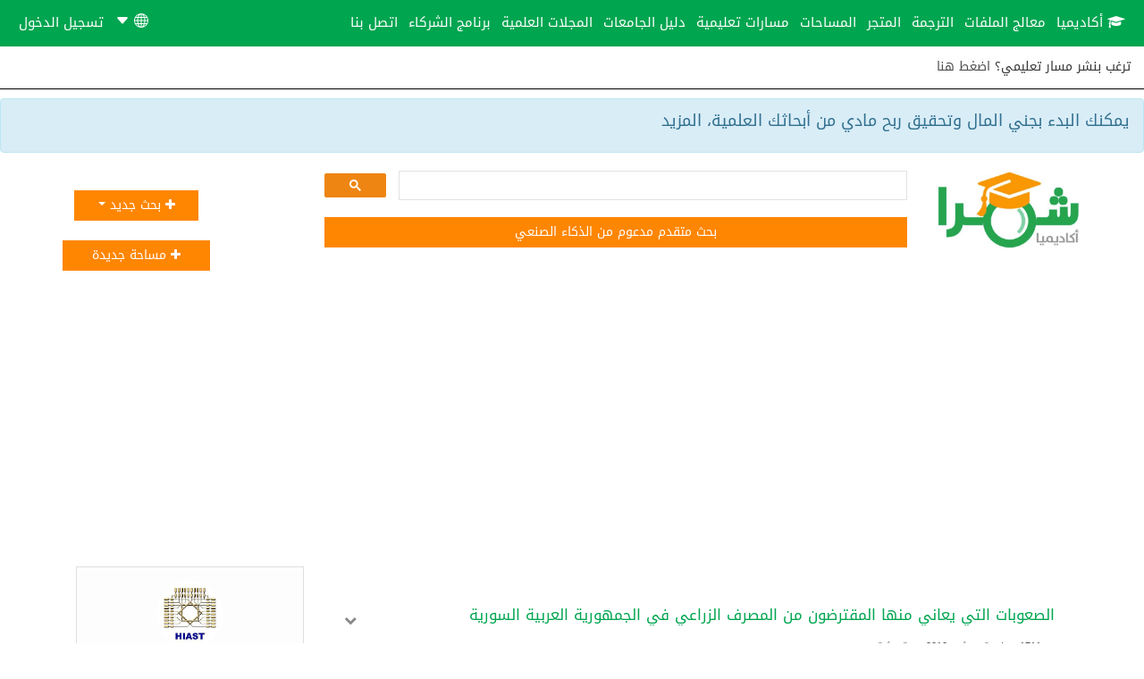

--- FILE ---
content_type: text/html; charset=UTF-8
request_url: https://shamra-academia.com/filter?tags=%D8%A7%D9%84%D8%AA%D9%85%D9%88%D9%8A%D9%84%20%D8%A7%D9%84%D8%B2%D8%B1%D8%A7%D8%B9%D9%8A
body_size: 12045
content:
<!DOCTYPE html>
<html lang="ar" dir=""   >
<head>
    <meta charset="utf-8">
    <meta http-equiv="X-UA-Compatible" content="IE=edge">
    <meta name="viewport" content="width=device-width, initial-scale=1">
    <link rel="manifest" href="/manifest.json">
    <meta name="google-signin-scope" content="profile email">

    <link rel="canonical" href="https://shamra-academia.com/filter?tags=%D8%A7%D9%84%D8%AA%D9%85%D9%88%D9%8A%D9%84%20%D8%A7%D9%84%D8%B2%D8%B1%D8%A7%D8%B9%D9%8A" />
  
    
    <style> 
        body{
                padding-top: 50px !important;
                padding-bottom: 75px  !important;
            }
        .second-header{
            border-bottom:1px solid black; 
            height:50px; 
            padding: 15px; 
            margin-bottom:10px;
        }

        @media (max-width: 992px) {
            .second-header{
                visibility: hidden;
            }

            .mobile-item{
                display: block !important;
            }
        }

        .low-padding{
            padding: 15px 6px  !important;
        }

                            html[dir="ltr"] .optionMenu {
                float: right !important;
            }
            html[dir="ltr"] .row > .col-xs-1, html[dir="ltr"] .row > .col-xs-2, html[dir="ltr"] .row > .col-xs-3, html[dir="ltr"] .row > .col-xs-4, html[dir="ltr"] .row > .col-xs-5, html[dir="ltr"] .row > .col-xs-6, html[dir="ltr"] .row > .col-xs-7, html[dir="ltr"] .row > .col-xs-8, html[dir="ltr"] .row > .col-xs-9, html[dir="ltr"] .row > .col-xs-10, html[dir="ltr"] .row > .col-xs-11, html[dir="ltr"] .row > .col-xs-12 {
                float: left !important;
            }
            html[dir="ltr"] .col-xs-12 {
                float: left !important;
            }
            @media (min-width: 768px) {
                html[dir="ltr"] .row > .col-sm-1, html[dir="ltr"] .row > .col-sm-2, html[dir="ltr"] .row > .col-sm-3, html[dir="ltr"] .row > .col-sm-4, html[dir="ltr"] .row > .col-sm-5, html[dir="ltr"] .row > .col-sm-6, html[dir="ltr"] .row > .col-sm-7, html[dir="ltr"] .row > .col-sm-8, html[dir="ltr"] .row > .col-sm-9, html[dir="ltr"] .row > .col-sm-10, html[dir="ltr"] .row > .col-sm-11, html[dir="ltr"] .row > .col-sm-12 {
                    float: left !important;
                }
            }
            @media (min-width: 992px) {
                html[dir="ltr"] .row > .col-md-1, html[dir="ltr"] .row > .col-md-2, html[dir="ltr"] .row > .col-md-3, html[dir="ltr"] .row > .col-md-4, html[dir="ltr"] .row > .col-md-5, html[dir="ltr"] .row > .col-md-6, html[dir="ltr"] .row > .col-md-7, html[dir="ltr"] .row > .col-md-8, html[dir="ltr"] .row > .col-md-9, html[dir="ltr"] .row > .col-md-10, html[dir="ltr"] .row > .col-md-11, html[dir="ltr"] .row > .col-md-12 {
                    float: left !important;
                }
            }
            @media (min-width: 1170px) {
                html[dir="ltr"] .row > .col-lg-1, html[dir="ltr"] .row > .col-lg-2, html[dir="ltr"] .row > .col-lg-3, html[dir="ltr"] .row > .col-lg-4, html[dir="ltr"] .row > .col-lg-5, html[dir="ltr"] .row > .col-lg-6, html[dir="ltr"] .row > .col-lg-7, html[dir="ltr"] .row > .col-lg-8, html[dir="ltr"] .row > .col-lg-9, html[dir="ltr"] .row > .col-lg-10, html[dir="ltr"] .row > .col-lg-11, html[dir="ltr"] .row > .col-lg-12 {
                    float: left !important;
                }
            }
                
        .mirco-partner-startup{
            height: 200px;
        }

        @media (max-width:990px)  {
            .mirco-partner-startup{
                height: 150px;
            }
        }


        @media (max-width:725px)  {
            .mirco-partner-startup{
                height: 100px;
                margin-bottom: 20px;
            }
        }
    </style>

<!-- Global site tag (gtag.js) - Google Analytics -->
<script async src="https://www.googletagmanager.com/gtag/js?id=G-HW0RNBCV4D"></script>
    <script>
     window.dataLayer = window.dataLayer || [];
        function gtag(){dataLayer.push(arguments);}
        gtag('js', new Date());

        gtag('config', 'G-HW0RNBCV4D');
</script>


<script async src="https://fundingchoicesmessages.google.com/i/pub-3326822702504482?ers=1" nonce="xPgPD60uDFKG6INuVkwh0A"></script><script nonce="xPgPD60uDFKG6INuVkwh0A">(function() {function signalGooglefcPresent() {if (!window.frames['googlefcPresent']) {if (document.body) {const iframe = document.createElement('iframe'); iframe.style = 'width: 0; height: 0; border: none; z-index: -1000; left: -1000px; top: -1000px;'; iframe.style.display = 'none'; iframe.name = 'googlefcPresent'; document.body.appendChild(iframe);} else {setTimeout(signalGooglefcPresent, 0);}}}signalGooglefcPresent();})();</script>

<script type="text/javascript">
    (function(c,l,a,r,i,t,y){
        c[a]=c[a]||function(){(c[a].q=c[a].q||[]).push(arguments)};
        t=l.createElement(r);t.async=1;t.src="https://www.clarity.ms/tag/"+i;
        y=l.getElementsByTagName(r)[0];y.parentNode.insertBefore(t,y);
    })(window, document, "clarity", "script", "fx8vbexnu6");
</script>        
        <meta http-equiv="Cache-Control" content="no-cache, must-revalidate, post-check=0, pre-check=0" />
    <meta http-equiv="Expires" content="0" />
    <meta http-equiv="pragma" content="no-cache" />
<meta name="keywords" content="    أوراق بحثية, رسائل ماجستير ودكتوراه حول التمويل الزراعي
"/>
    <meta name="description" content="    أوراق بحثية, رسائل ماجستير ودكتوراه حول التمويل الزراعي
"/><meta property="fb:pages" content="826046030804676"/>
    <meta property="og:site_name" content="Shamra Academia" />        <meta property="og:title" content="        شمرا أكاديميا - التمويل الزراعي"/>
        <meta property="og:description" content="    أوراق بحثية, رسائل ماجستير ودكتوراه حول التمويل الزراعي
"/>
        <meta property="og:url"
              content="http://shamra-academia.com/"/>
        <meta property="og:type" content="website"/>
        <meta property="og:image"
              content="/bundles/syndexacademic/images/academiaLogoNew_300.jpg"/>
        <meta property="og:image:height" content="300"/>
        <meta property="og:image:width" content="300"/>
    <link rel="search" type="application/opensearchdescription+xml" href="/search.xml"
          title="Shamra Search"/>


    <title>            أوراق بحثية, رسائل ماجستير ودكتوراه حول التمويل الزراعي
    </title>
             <link rel="stylesheet" href="/bundles/syndexacademic/css/notificationstyle.css?v1.3" />
    <link rel="stylesheet" href="/bundles/syndexacademic/css/checkoutPop.css?v1.2" />
    <link rel="stylesheet" href="/bundles/syndexacademic/css/includedBootstrap.css" />

    <link rel="icon" type="image/x-icon" href="/favicon/favicon.ico"/>


    <link rel="stylesheet" href="/assets/css/base-lib-css.min.css"/>
        <!-- Load Academia Bundle's customized style sheet file. -->
    <link rel="stylesheet" type="text/css" href="/assets/css/academia.min.css" />
    <link rel="stylesheet" href="//code.jquery.com/ui/1.12.1/themes/base/jquery-ui.css"/>

    <link rel="stylesheet" type="text/css" href="/bundles/syndexacademic/css/style.css?v.3.2 "/>
        <link rel="stylesheet" href="/bundles/syndexacademic/css/filters.css?v2"/>
    <link href="https://gitcdn.github.io/bootstrap-toggle/2.2.2/css/bootstrap-toggle.min.css" rel="stylesheet">
    <link rel="stylesheet" type="text/css" href="/assets/css/media-queries.css?v=1"/>
    <style>
        #ssIFrame_google {
            display: none;
        }
            </style>
     <style> 
     .href-hover{
        background: none;
        border: none;
      }
      .href-hover:hover{
        text-decoration-line: underline;
      }
      .scroller-body::-webkit-scrollbar { width: 15px;}
      .scroller-body::-webkit-scrollbar-track { background: #fdfdfd;}
      .scroller-body::-webkit-scrollbar-thumb { background: #00a55a; cursor: pointer;}
      .scroller-body::-webkit-scrollbar-thumb:hover {background: #ff8600;}
    </style><script src="/js/jquery-1.12.3.min.js"></script>

    <!-- Adblocker disabled notify -->
        <script type="text/javascript">
    window.onload = function() {
                var test = document.createElement('div');
                test.innerHTML = '&nbsp;';
                test.className = 'adsbox';
                document.body.appendChild(test);
                window.setTimeout(function() {
                      if (test.offsetHeight === 0) {
                            showmessage();
                     }
                test.remove();
                }, 100);
            }

    function showmessage(){

    var element ='<div class="modal-dialog modal-login"><div class="modal-content"><div class="modal-header" style="background-color: #00a550;color:white"><h4 class="modal-title" id="myModalLabel">تم الكشف عن مانع إعلانات</h4></div><div class="modal-body"><img class="img-responsive md-logo" src="/bundles/syndexacademic/images/academiaLogoNew.jpg"><div class"="row">شمرا أكاديميا يحتاج إلى دعمكم عبر تصفحه دون استخدام مانع إعلانات ك Adblocker عند تصفح الموقع.<br> شكرا لتفهكم</div></div> <div class="modal-footer"></div></div></div>';
    $('body').empty();
    var add = $('body').prepend(element);

    }
    </script>


    <!-- End of adblocker notify -->


    <script>
        var mytime = new Date();
        var serverTime = new Date('2026-01-19T13:14:37+00:00');
        defTime1 = (mytime - serverTime);
    </script>
    <!-- HTML5 shim and Respond.js for IE8 support of HTML5 elements and media queries -->
    <!-- WARNING: Respond.js doesn't work if you view the page via file:// -->
    <!--[if lt IE 9]>
    <script src="https://oss.maxcdn.com/html5shiv/3.7.2/html5shiv.min.js"></script>
    <script src="https://oss.maxcdn.com/respond/1.4.2/respond.min.js"></script>
    <![endif]-->

    <link rel="icon" type="image/x-icon" href="/favicon/favicon.ico"/>
    <link rel="stylesheet" href="/assets/fontawesome/4.7.0/css/font-awesome.min.css">    
</head>
<body class="scroller-body" >

<!-- Load Facebook SDK for JavaScript -->
    <div id="fb-root"></div>
    <script async defer crossorigin="anonymous" src="https://connect.facebook.net/ar_AR/sdk.js#xfbml=1&version=v12.0&appId=158659773100616&autoLogAppEvents=1" nonce="PPe9IkQ1"></script>

        <header>
    <!-- ./TOP HEADER -->
    <nav class="navbar main navbar-fixed-top">
        <div class="container-fluid">
            <!-- Brand and toggle get grouped for better mobile display -->
            <div class="navbar-header">
                <button type="button" class="navbar-toggle collapsed" data-toggle="collapse" data-target="#bs-example-navbar-collapse-1" aria-expanded="false">
                    <span class="sr-only">Toggle navigation</span>
                    <span class="icon-bar"></span>
                    <span class="icon-bar"></span>
                    <span class="icon-bar"></span>
                </button>
            </div>

            <!-- Collect the nav links, forms, and other content for toggling -->
            <div class="collapse navbar-collapse" id="bs-example-navbar-collapse-1">
                <ul class="nav navbar-nav navigation">
                    <li class="academia-list-item "><a  class="hvr-underline-reveal low-padding " href="/"> <i class="fa fa-graduation-cap"></i> أكاديميا</a></li>
                     <li class="academia-list-item ">
                         <a  class="hvr-underline-reveal low-padding " href="/ocr"> 
                            معالج الملفات
                        </a>
                    </li>
                     <li class="academia-list-item ">
                         <a  class="hvr-underline-reveal low-padding " href="/translate"> 
                            الترجمة
                        </a>
                    </li>
                    <li class="academia-list-item ">
                         <a  class="hvr-underline-reveal low-padding " href="/store"> 
                            المتجر
                        </a>
                    </li>
                    <li class="academia-list-item ">
                        <a class="hvr-underline-reveal low-padding " href="/communities/">
                            المساحات
                        </a>
                    </li>
                                        <li class="academia-list-item "><a  class="hvr-underline-reveal low-padding " href="/track/all-tracks"> مسارات تعليمية</a></li>
                                                            
                    
                    <li class="academia-list-item "><a  class="hvr-underline-reveal low-padding " href="/universities/"> دليل الجامعات</a></li>

                    <li class="academia-list-item "><a  class="hvr-underline-reveal low-padding " href="/publishers/"> المجلات العلمية</a></li>

                    <li class="academia-list-item "><a  class="hvr-underline-reveal low-padding " href="/partner-program"> برنامج الشركاء</a></li>
                    
                    <li class="academia-list-item ">
                        <a class="hvr-underline-reveal low-padding " href="/contactus/">
                            اتصل بنا
                        </a>
                    </li>

                </ul>
                <ul class="nav navbar-nav navbar-left navigation">
                  

                    <li class="dropdown">
                            <a id="languageIcon" role="button" data-toggle="dropdown" data-target="#" href="#">
                                <i class="" data-toggle="tooltip" data-placement="bottom"
                                   title="اختر لغة">
                                   <svg xmlns="http://www.w3.org/2000/svg" width="16" height="16" fill="currentColor" class="bi bi-globe" viewBox="0 0 16 16">
                                        <path d="M0 8a8 8 0 1 1 16 0A8 8 0 0 1 0 8zm7.5-6.923c-.67.204-1.335.82-1.887 1.855A7.97 7.97 0 0 0 5.145 4H7.5V1.077zM4.09 4a9.267 9.267 0 0 1 .64-1.539 6.7 6.7 0 0 1 .597-.933A7.025 7.025 0 0 0 2.255 4H4.09zm-.582 3.5c.03-.877.138-1.718.312-2.5H1.674a6.958 6.958 0 0 0-.656 2.5h2.49zM4.847 5a12.5 12.5 0 0 0-.338 2.5H7.5V5H4.847zM8.5 5v2.5h2.99a12.495 12.495 0 0 0-.337-2.5H8.5zM4.51 8.5a12.5 12.5 0 0 0 .337 2.5H7.5V8.5H4.51zm3.99 0V11h2.653c.187-.765.306-1.608.338-2.5H8.5zM5.145 12c.138.386.295.744.468 1.068.552 1.035 1.218 1.65 1.887 1.855V12H5.145zm.182 2.472a6.696 6.696 0 0 1-.597-.933A9.268 9.268 0 0 1 4.09 12H2.255a7.024 7.024 0 0 0 3.072 2.472zM3.82 11a13.652 13.652 0 0 1-.312-2.5h-2.49c.062.89.291 1.733.656 2.5H3.82zm6.853 3.472A7.024 7.024 0 0 0 13.745 12H11.91a9.27 9.27 0 0 1-.64 1.539 6.688 6.688 0 0 1-.597.933zM8.5 12v2.923c.67-.204 1.335-.82 1.887-1.855.173-.324.33-.682.468-1.068H8.5zm3.68-1h2.146c.365-.767.594-1.61.656-2.5h-2.49a13.65 13.65 0 0 1-.312 2.5zm2.802-3.5a6.959 6.959 0 0 0-.656-2.5H12.18c.174.782.282 1.623.312 2.5h2.49zM11.27 2.461c.247.464.462.98.64 1.539h1.835a7.024 7.024 0 0 0-3.072-2.472c.218.284.418.598.597.933zM10.855 4a7.966 7.966 0 0 0-.468-1.068C9.835 1.897 9.17 1.282 8.5 1.077V4h2.355z"/>
                                    </svg>
                                    <svg xmlns="http://www.w3.org/2000/svg" width="16" height="16" fill="currentColor" class="bi bi-caret-down-fill" viewBox="0 0 16 16">
                                        <path d="M7.247 11.14 2.451 5.658C1.885 5.013 2.345 4 3.204 4h9.592a1 1 0 0 1 .753 1.659l-4.796 5.48a1 1 0 0 1-1.506 0z"/>
                                    </svg>
                                </i>
                            </a>
                            <ul class="dropdown-menu" role="menu" aria-labelledby="languageIcon">
                                <center>
                                                                                                                                                        	
                                            <li>
                                                <a class="dropdown-item" href="/en/change/language/en">
                                                    EN
                                                </a>
                                            </li>
                                                                                                            </center>
                            </ul>
                        </li>
                    
                    
                    
                    
                        <li>
                                                            <a id="loginMenu" class="hvr-underline-reveal low-padding" href="/login?next=/filter">تسجيل الدخول</a>
                                                    </li>
                    
                </ul>
            </div><!-- /.navbar-collapse -->
        </div><!-- /.container-fluid -->
    </nav>
</header>
        
    <header class="second-header" style="  margin-bottom:10px;">
                <span >
                    ترغب بنشر مسار تعليمي؟
                    <a href="/track/new"> اضغط هنا </a>
                </span>
    </header>
                

                <div class="alert alert-info alert-dismissible" role="alert">
            <h4 >
                يمكنك البدء بجني المال وتحقيق ربح مادي من أبحاثك العلمية، 
                <a style="color: inherit;" href="/partner-program"> المزيد </a>
            </h4>
        </div>
                
    
    <div>        <div class="container ">
    <div class="">
        <div class="row">
            <div class="col-md-2 col-xs-12 ">
                <a href="/">
                    <img alt="logo" width="160" height="69" src="/bundles/syndexacademic/images/academiaLogoNew.jpg" class="center-block img-responsive">
                </a>
            </div>
            <div class="col-md-7 col-xs-12 ">
                                    <script async src="https://cse.google.com/cse.js?cx=b17e5a9cbd2eece75"></script>
                                <div class="gcse-searchbox" enableAutoComplete="true"></div>
                <div>
                    <div style="display:flex;">
                            <a href="/ai-search" class="new-button  btn" role="button" style="display:block !important;float:none;">
                                بحث متقدم مدعوم من الذكاء الصنعي
                            </a>
                    </div>
                </div>
                                                                            <h5 class="slogan pd" id="filter-message" style="display:none"><i style="font-size:large;" class="fa fa-lightbulb-o" aria-hidden="true"></i> </h5>
                            </div>
                            <div class="col-xs-12 col-md-2 col-md-offset-1">
                                                                     <li class="dropdown  btn" style="width:100%;">
                         
                            <a class="new-button btn" data-toggle="dropdown">
                                <i class="fa fa-plus "></i> بحث جديد
                                <span class="caret"></span>
                            </a>
                            <ul class="dropdown-menu" role="menu" aria-labelledby="languageIcon" style="width: 100%;">

                                <li class="academia-list-item ">
                                    <a class="hvr-underline-reveal low-padding " href="/partner-content/add" >
                                        الى متجر شمرا
                                    </a>
                                </li>
                                
                                <li class="academia-list-item ">
                                    <a class="hvr-underline-reveal low-padding" href="/researcher/new">
                                        الى محرك البحث
                                    </a>
                                </li>
                            </ul>
                         </li>
                                                    <a id="add-btn" class="new-button  btn"
                                href="/community/new"><i class="fa fa-plus "></i> مساحة جديدة
                            </a>
                                                            </div>
                    </div>
    </div>
    
        <div class="row">
            <div class="col-xs-12 col-md-7">
                                                           </div>

        </div>
</div>

    
    <div class="container" >
        <h3>
                                </h3>
    </div>

    
    

    <div class="container">
        <div class="tab-content academic-tabs">
            <div role="tabpanel" class="tab-pane active" id="academia-tab">
                <div id="adsResult" class="hidden-md hidden-lg"
                    style="padding-right:10px;padding-left: 10px ">
                </div>
                    <div class="col-xs-12 col-md-9">
                 
                            
                        <div>
                            <div class="gcse-searchresults" data-refinementStyle="link"></div>
                        </div>
                        <div id="content"> 
                                                        <div id="result_message" class="alert" style="text-align: center" hidden></div>
                                                                                                                                        
        <div class="research-card">
        <div class="research-header">
            <div class="research-title" style="white-space:normal">
                <a class="r_title" data-toggle="tooltip" title="الصعوبات التي يعاني منها المقترضون من المصرف الزراعي في الجمهورية العربية السورية" href="/show/594fcf1734cbd">
                                            الصعوبات التي يعاني منها المقترضون من المصرف الزراعي في الجمهورية العربية السورية
                                    </a>
            </div>
                            <div class="dropdown optionMenu">
                    <a href="#" data-toggle="dropdown" role="button">
                        <i class="fa fa-chevron-down menuIcon"></i>
                    </a>
                    <ul class="dropdown-menu">
                                                <li class="dropdown-menu-item">
                            <a href="#" role="button" class="downloadOption" data-slug="594fcf1734cbd" >تحميل البحث</a>
                        </li>
                        <li class="dropdown-menu-item">
                            <a href="#" role="button" data-target="#citationModal" data-toggle="modal" class="citationOption" data-slug="594fcf1734cbd" >استخدام كمرجع</a>
                        </li>
                    </ul>
                </div>
                    </div>
        <div class="research-details">
            <span><i class="fa fa-eye"></i> 1711 -</span>
                                                        <span><a class="r_p_name" href="/filter?publisher=%D8%AC%D8%A7%D9%85%D8%B9%D8%A9%20%D8%AF%D9%85%D8%B4%D9%82">جامعة دمشق</a></span>
                        <span class="r_p_date">2010</span>
                            <span><a href="/filter?category=%D9%88%D8%B1%D9%82%D8%A9%20%D8%A8%D8%AD%D8%AB%D9%8A%D8%A9"> ورقة بحثية </a></span>
                    </div>
                    <div class="research-abstract">
                                    تتناول الدراســة أهم الصعوبات التي تواجـه المقترضين من المصـرف الزراعي التعـاوني فـي
سـورية؛ و ذلك من خلال دراســة الخدمـات التي يقدمها المصرف الزراعـي، و أهـم نـشاطاته مـع
استبيان لآراء المستفيدين من القروض في بعض المحافظات لتحديد أهم الصـعوبات ال
                    <span class="extra-content r-hidden">
                        تي تواجـه عملية
الحصـول على القروض الزراعية. و قد أسهم المصرف الزراعي في نمو الإنتاج الزراعي و تطويره بشكل
كبير، إلا أن المتغيرات و عملية التطوير الاقتصادي تستدعي تطوير آلية الإقراض المتبعة فـي المـصرف
و نظمه. و تشير هذه الدراسة إلى انخفاض في قيمة الإنتاج الزراعي من نسبة 3.22 % من قيمة الإنتـاج
الإجمالي في سورية عام 1999 إلى نسبة 16 % عام 2008 ، فقد بلغت قيمة القروض عام 1999 نحـو
10222 مليون ليرة سورية بينما بلغت عام 2007 نحو 8877 مليون ليرة سورية. كما لوحظ تراجع في
نسبة القروض العينية من 37.52 % عام 1999 إلى 3.43 % عام 2008 ، في حين لوحظ ازدياد في قيمـة
القروض النقدية من 3.47 % إلى 7.56 % عام 2008 .
                    </span>
                            </div>
                <div class="keywords">
                                                                                                                                        <span class="research-keyword">
                            <a href="/filter?tags=%D8%A7%D9%84%D9%85%D8%B5%D8%B1%D9%81%20%D8%A7%D9%84%D8%B2%D8%B1%D8%A7%D8%B9%D9%8A%20%D8%A7%D9%84%D8%AA%D8%B9%D8%A7%D9%88%D9%86%D9%8A">المصرف الزراعي التعاوني</a>
                        </span>
                                            
                                                                                    <span class="research-keyword">
                            <a href="/filter?tags=%D8%A7%D9%84%D9%82%D8%B1%D9%88%D8%B6">القروض</a>
                        </span>
                                            
                                                                                    <span class="research-keyword">
                            <a href="/filter?tags=%D8%A7%D8%B1%D8%AA%D8%A8%D8%A7%D8%B7">ارتباط</a>
                        </span>
                                            
                                                                                    <span class="research-keyword">
                            <a href="/filter?tags=%D8%A7%D9%84%D8%AA%D9%85%D9%88%D9%8A%D9%84%20%D8%A7%D9%84%D8%B2%D8%B1%D8%A7%D8%B9%D9%8A">التمويل الزراعي</a>
                        </span>
                                            
                                                                                    <span class="research-keyword">
                            <a href="/filter?tags=The%20Cooperative%20agricultural%20bank">The Cooperative agricultural bank</a>
                        </span>
                                            
                                                                                    <span class="research-keyword">
                            <a href="/filter?tags=Loans">Loans</a>
                        </span>
                                            
                                                                                                                    <span class="extra-content research-keyword r-hidden">
                                <a href="/filter?tags=agricultural%20Finances">agricultural Finances</a>
                            </span>
                                            
                                                    <span class="keyword k-show-more">
                        <a href="#">&nbsp;المزيد..<i class="fa fa-angle-double-left"></i></a>
                    </span>
                                    </div>
    </div>
    
            
        <div class="research-card">
        <div class="research-header">
            <div class="research-title" style="white-space:normal">
                <a class="r_title" data-toggle="tooltip" title="المسألة الزراعية في سورية بين عامي ١٩٧٠-١٩٩٥ واقعها و آثار تطورها" href="/show/59c3e7241895e">
                                            المسألة الزراعية في سورية بين عامي ١٩٧٠-١٩٩٥ واقعها و آثار تطورها
                                    </a>
            </div>
                            <div class="dropdown optionMenu">
                    <a href="#" data-toggle="dropdown" role="button">
                        <i class="fa fa-chevron-down menuIcon"></i>
                    </a>
                    <ul class="dropdown-menu">
                                                <li class="dropdown-menu-item">
                            <a href="#" role="button" class="downloadOption" data-slug="59c3e7241895e" >تحميل البحث</a>
                        </li>
                        <li class="dropdown-menu-item">
                            <a href="#" role="button" data-target="#citationModal" data-toggle="modal" class="citationOption" data-slug="59c3e7241895e" >استخدام كمرجع</a>
                        </li>
                    </ul>
                </div>
                    </div>
        <div class="research-details">
            <span><i class="fa fa-eye"></i> 948 -</span>
                                                        <span><a class="r_p_name" href="/filter?publisher=%D8%AC%D8%A7%D9%85%D8%B9%D8%A9%20%D8%AF%D9%85%D8%B4%D9%82">جامعة دمشق</a></span>
                        <span class="r_p_date">1999</span>
                            <span><a href="/filter?category=%D9%88%D8%B1%D9%82%D8%A9%20%D8%A8%D8%AD%D8%AB%D9%8A%D8%A9"> ورقة بحثية </a></span>
                    </div>
                    <div class="research-abstract">
                                    نظراً للدور الكبير الذي تؤديه الزراعة في الاقتصاد الوطني ـ من حيث مسـاهمتها فـي النـاتج
المحلي الإجمالي و أهميتها الكبيرة في تأمين مصادر العيش لحوالي نصف سكان البلاد، و من حيـث
أهميتها أيضاً في تأمين المواد الغذائية اللازمة لحياة السكان في الريف و 
                    <span class="extra-content r-hidden">
                        الحضر و تـأمين المـواد
الأولية اللازمة لصناعاتنا التحويلية ـ بالإضافة إلى أهميتها على مستوى التجارة الخارجيـة فـي
الحصول على القطع الأجنبي اللازم لعملية التنمية، فإن الزراعة بهذا المفهوم مـا زالـت تشـكل
المرتكز الأساسي للبنيان الاقتصادي، و ستظل كذلك في المستقبل و لاسيما في زمن تعد فيه مشـكلة
الأمن الغذائي من أهم المشكلات التي تواجه الدول النامية و منها قطرنا العربي السوري.
لهذا كله أولت الدولة القطاع الزراعي أهمية خاصة مدركة أن المسألة الزراعية في سورية تواجـه
مشكلة قلة الأمطار و انخفاض المساحة الزراعية، لذلك فهي تبذل جهـداً إضـافياً لرفـع إنتاجيـة
الزراعة للحصول على أعلى مردود ممكن بعوامل الإنتاج المتاحة بين أيديها.
و هذا ما حدا بالدولة إلى التدخل بهدف تحسين الواقع الزراعي من خلال تبني اسـتراتيجية تنميـة
زراعية متكاملة تمثلت بجملة من السياسات الزراعية منطلقة من خصوصية القطاع الزراعي فـي
سورية و الظروف المحيطة به.
                    </span>
                            </div>
                <div class="keywords">
                                                                                                                                        <span class="research-keyword">
                            <a href="/filter?tags=%D8%B3%D9%88%D8%B1%D9%8A%D8%A9">سورية</a>
                        </span>
                                            
                                                                                    <span class="research-keyword">
                            <a href="/filter?tags=%D8%A7%D9%84%D8%B2%D8%B1%D8%A7%D8%B9%D8%A9">الزراعة</a>
                        </span>
                                            
                                                    </div>
    </div>
    


                                                                                    </div>
                                                            <div id="researches-see-more">
                                    <div class="row">
                                        <div class="col-xs-12">
                                            <span style="color: #00a55a;cursor: hand"><i class="fa fa-chevron-down fa-4x"></i></span>
                                        </div>
                                    </div>
                                </div>
                                                        <div id="seeimg" style="display: none">
                                <div class="sh-spin">
                                    <div class="bon1"></div>
                                    <div class="bon2"></div>
                                    <div class="bon3"></div>
                                </div>
                            </div>
                    </div>
                    <div class="col-xs-12 col-md-3">
                        <div id="f_result" class="alert" hidden></div>
                        
                        <div class="academia-card universityCard">
                            <div class="uni-logo">
                                                                    <img class="img-responsive img-rounded uni-img" width="75" height="75" src="/uploads/publishers/ca7634581729726f18959e7975482fad.jpeg" />
                                                            </div>
                            <div class="uni-details">
                                <a href="/universities/show/higher_institute_for_applied_sciences_and_technology"><p class="uni-name">المعهد العالي للعلوم التطبيقية والتكنولوجيا</p></a>
                            </div>
                            <div class="suggestButtons">
                                <a href="/universities/show/higher_institute_for_applied_sciences_and_technology" role="button" class="btn uni-view">تفاصيل إضافية</a>
                                <a href="/universities/" role="button" class="btn universites-view">المزيد من الجامعات</a>
                            </div>
                        </div>
                </div>
                </div>
                <p id="page_num" hidden>2</p>
                <p id="fetched_items" hidden>0</p>
                <p id="filter_page_num" hidden>1</p>
                <p id="first_load" hidden>true</p>
                <div id="citationModal" class="modal fade" role="dialog">
                    <div class="modal-dialog">
                        <div class="modal-content">
                            <div class="modal-header customModalTitle">
                                <button type="button" class="close" data-dismiss="modal">&times;</button>
                                <h4 class="modal-title ">استخدام كمرجع</h4>
                            </div>
                            <div class="modal-body">
                                <p id="cite_result_message" hidden class="alert alert-success" style="text-align: center;">تم النسخ إلى الحافظة</p>
                                <p id="cite_title">استخدم هذا البحث كمرجع</p>
                                <br>
                                <p id="citation"></p>
                                <p id="slug" hidden></p>
                            </div>
                            <div class="modal-footer">
                                <a id="copyButton" class="btn copyButton" >نسخ</a>
                                <a href="#" class="btn closeButton" data-dismiss="modal">إلغاء</a>
                            </div>
                        </div>
                    </div>
                </div>
            </div>
        </div>
    </div>

</div>

    <div style="display: flex;
    flex-direction: column;
    justify-content: center;
    align-items: center;
    margin-top: 20px;">
        <img class="mirco-partner-startup"  src="/img/micro-partner.jpg" alt="mircosoft-partner" />
    </div>

                    <div class="container-fluid text-center notfiy">
                <!-- -->
                <div>
                    <div id="notify" class="new-message-box fade">
                        <div class="new-message-box-success">
                            <div class="info-tab tip-icon-info" title="error"><i></i></div>
                            <div class="tip-box-success">
                                <p>  
                                هل ترغب بارسال اشعارات عن اخر التحديثات في شمرا-اكاديميا 
                                    <div>
                                        <a id="grant" class="btn btn-sm" href="#">نعم</a>
                                        |
                                        <a id="block" class="btn btn-sm" href="#">كلا</a>
                                    </div>
                                </p>
                            </div>
                        </div>
                    </div>
                </div>
                <!-- -->
                    <div id="notification" class="new-message-box fade ">
                        <div class="new-message-box-success">
                            <div class="info-tab tip-icon-info" title="error"><i></i></div>
                            <div class="tip-box-success">
                                <a id="notification-url" class="btn" style="white-space: normal;" href="#" >
                                    <img id="notification-img" class="col-md-3 col-xs-2" src="/bundles/syndexacademic/images/academiaLogoNew.jpg" alt="" class="img-responsive img-cover" style="max-height: 250px;max-width: 150px;"/>
                                    <div class=" col-md-9 col-xs-8"> 
                                        <h5 id="notification-title" style="color: #00A550;"></h5>
                                        <p id="notification-body"></p>
                                    </div>
                                </a>
                            </div>
                        </div>
                    </div>
                <!-- -->
            </div>
              
            <footer>
        <div class="container-fluid">
            <div class="row">
                <div class="col-xs-12 text-center">
                    <div class="text-center" id="locationSpace">
                        <a href="/faq">
                            الاسئلة الشائعة
                        </a>
                         -
                        <a  href="/contactus/">
                             اتصل بنا
                        </a>
                        -
                        <a  href="/privacy-policy">
                             سياسة الخصوصية
                        </a>
                        -
                        <a  href="/aboutus">
                             حول
                        </a>
                        -
                        جميع الحقوق محفوظة	© شمرا أكاديميا ٢٠٢٤
                    </div>
                </div>
            </div>
            <div class="row">
                <div class="col-xs-12">
                    <ul class="footer-nav text-center">

                    </ul>
                </div>
            </div>
        </div>



    </footer><!-- ./div#footer -->
    
     
    <script src="/bundles/syndexacademic/js/analatic.js"></script>
    <script src="/bundles/user/js/vendor/modernizr-2.8.3.min.js"></script>
    <script src="https://code.jquery.com/ui/1.12.1/jquery-ui.min.js?v=1"></script>
    <script src="/assets/bootstrap/3.3.6/js/bootstrap.min.js"></script>
    <script src="/bundles/fosjsrouting/js/router.min.js"></script>
    <script src="/js/routing?callback=fos.Router.setData"></script>
        <script src="/js/translator.min.js"></script>
    <script src="/js/translations/config.js"></script>
    <script src="/js/translations/UserBundle/ar.js"></script>
    <script src="/js/select2/4.0.2/select2.min.js"></script>
    <script src="/js/select2/4.0.2/ar.js"></script>
    <script src="/bundles/user/js/vendor/underscore-min.js"></script>
    <script src="/bundles/user/js/vendor/backbone-min.js"></script>
    <script src="/bundles/syndexacademic/js/moment.min.js"></script>
    <script src="/bundles/syndexacademic/js/locale.min.js"></script>
    <script src="/bundles/user/js/vendor/jquery.noty.min.js"></script><script src="/js/main.js"></script>
    <script src="/bundles/user/js/location.js"></script><script>
        var app = app || {};
        
        // UserSettings Model
        // ----------

        var UserSettings = Backbone.Model.extend({
            url: function () {
                return "/webapi/users/settings/" + encodeURIComponent(this.id);
            },
            defaults: {
                country: null
            }
        });
            </script><!-- The core Firebase JS SDK is always required and must be listed first -->
    <script src="/bundles/user/js/jquery.form.min.js"></script>
    <script src="/bundles/user/js/jquery.validate.min.js"></script>
    <script src="/js/translations/validators/ar.js"></script>
    <script src="/js/translations/FOSUserBundle/ar.js"></script>
    <script src="/bundles/user/js/login.js?v2.0"></script>

    <script>

        const changeViewY=()=>{
            var subscripe_icon = sessionStorage.getItem('subscripe_icon') 
            if( subscripe_icon != 'Up' /*$('#subscripe-icon').hasClass('fa-arrow-up')*/ ){

                $('#subscripe-box').addClass('from-bottom-to-top')
                $('#subscripe-box').removeClass('from-top-to-bottom')

                $('#subscripe-icon').removeClass('fa-arrow-up')
                $('#subscripe-icon').addClass('fa-arrow-down')
                sessionStorage.setItem('subscripe_icon' , 'Up')
            }else{

                $('#subscripe-box').removeClass('from-bottom-to-top')
                $('#subscripe-box').addClass('from-top-to-bottom')

                $('#subscripe-icon').removeClass('fa-arrow-down')
                $('#subscripe-icon').addClass('fa-arrow-up') 
                sessionStorage.setItem('subscripe_icon' , 'Down')
            }
        }
        const submit = ()=>{
            window.location = "/subscription";
        }
    </script>
        <script>
        /**
        * The callback function executed
        * once all the Google dependencies have loaded
        */
        function onGoogleReCaptchaApiLoad() {
            var widgets = document.querySelectorAll('[data-toggle="reCaptcha"]');
            for (var i = 0; i < widgets.length; i++) {
                renderReCaptcha(widgets[i]);
            }
        }
        /**
        * Render the given widget as a reCAPTCHA
        * from the data-type attribute
        */
        function renderReCaptcha(widget) {
            var form = widget.closest('form');
            var widgetType = widget.getAttribute('data-type');
            var widgetParameters = {
                'sitekey': '6Lf2jIsaAAAAAMnV7X_G9jX_bQPC9sMC6K-4EyST'
            };

            if (widgetType == 'invisible') {
                widgetParameters['callback'] = function () {
                    form.submit()
                };
                widgetParameters['size'] = "invisible";
            }

            var widgetId = grecaptcha.render(widget, widgetParameters);

            if (widgetType == 'invisible') {
                bindChallengeToSubmitButtons(form, widgetId);
            }
        }

        /**
        * Prevent the submit buttons from submitting a form
        * and invoke the challenge for the given captcha id
        */
        function bindChallengeToSubmitButtons(form, reCaptchaId) {
            getSubmitButtons(form).forEach(function (button) {
                button.addEventListener('click', function (e) {
                    e.preventDefault();
                    grecaptcha.execute(reCaptchaId);
                });
            });
        }

        /**
        * Get the submit buttons from the given form
        */
        function getSubmitButtons(form) {
            var buttons = form.querySelectorAll('button, input');
            var submitButtons = [];

            for (var i= 0; i < buttons.length; i++) {
                var button = buttons[i];
                if (button.getAttribute('type') == 'submit') {
                    submitButtons.push(button);
                }
            }

            return submitButtons;
        }
    </script>


 <script>
        new window.LoginFormValidator();
    </script>
    <script type="text/javascript">
        if (!Modernizr.svg) {
            $(".navbar-brand img").attr("src", "/img/shamra-white.png");
        }
    </script>

        <!-- Load Academia Bundle's - homepage customized JavaScript file. -->
<script src="/bundles/syndexacademic/js/homepage.js?v=2.1"></script>
<script src="/bundles/syndexacademic/js/filters.js?v=2.3"></script>
<script src="https://gitcdn.github.io/bootstrap-toggle/2.2.2/js/bootstrap-toggle.min.js"></script>
    <script async src="https://pagead2.googlesyndication.com/pagead/js/adsbygoogle.js?client=ca-pub-3326822702504482" crossorigin="anonymous"></script>
<script>
    $(document).ready(function () {
        const returnOldResults = (e) => {
            let con = document.getElementById('content');
            if(con)
                con.style.display = "block";
            let seeMore = document.getElementById('researches-see-more');
            if (seeMore) 
                seeMore.style.display = "block";
        };

        let isAdded = false;
        const myWebSearchStartingCallback = (gname, query) => {
            if (!isAdded) {
                console.log('first one');
                isAdded = true;
                const x = document.getElementsByClassName('gsst_a');
                if(x[0]) x[0].addEventListener("click", returnOldResults);
            }

            let con = document.getElementById('content');
            if(con)
                con.style.display = "none";
            let seeMore = document.getElementById('researches-see-more');
            if (seeMore) 
                seeMore.style.display = "none";
        };
        window.__gcse || (window.__gcse = {});
        window.__gcse.searchCallbacks = {
            web: {
                starting: myWebSearchStartingCallback,
            },
        };
        $('.tag_select').select2({
            placeholder: 'قم بإدخال كلمات مفتاحية',
            tag:true,
            width: '100% ',
            minimumInputLength: 2,
            ajax:{
                url: Routing.generate('shamra_academia_get_tag_suggestions'),
                dataType: 'json',
                type: "GET",
                quietMillis: 50,
                processResults: function (data) {
                    return {
                        results: $.map(data, function (item) {
                            return {
                                text: item.context,
                                id: item.context
                            }
                        })
                    };
                },
                cache: true
            },
            tags:true
        })
        $('.research_select').select2({
            width: '100% ',
            tags:true
        })
        $('#close-popup-modal').on('click' , ()=>{
            $('#popup-loginModal').remove();
            $('#pop_up_fade_modal').remove();
        })
        $("#fos_user_profile_form_studyField").select2({width:'100%'});
    })

    $('#filter_english_research_fields').select2({dir:'rtl',width:'100%'})
    $('#filter_english_research_tags').select2({dir:'rtl',width:'100%'})

</script>


<script defer src="https://static.cloudflareinsights.com/beacon.min.js/vcd15cbe7772f49c399c6a5babf22c1241717689176015" integrity="sha512-ZpsOmlRQV6y907TI0dKBHq9Md29nnaEIPlkf84rnaERnq6zvWvPUqr2ft8M1aS28oN72PdrCzSjY4U6VaAw1EQ==" data-cf-beacon='{"version":"2024.11.0","token":"320cc9e5a69e483dbc1d45ef7dc4221b","r":1,"server_timing":{"name":{"cfCacheStatus":true,"cfEdge":true,"cfExtPri":true,"cfL4":true,"cfOrigin":true,"cfSpeedBrain":true},"location_startswith":null}}' crossorigin="anonymous"></script>
</body>
</html>


--- FILE ---
content_type: text/css
request_url: https://shamra-academia.com/bundles/syndexacademic/css/notificationstyle.css?v1.3
body_size: 189
content:

@media(max-width: 800px){
   .notfiy{
        display: none !important;
    }
}


.notfiy{
    position: fixed;
    bottom: 0px;
    right: 0px;
    max-width: 600px;
}


.new-message-box {
    margin: 15px 0;
    padding-left: 20px;
    margin-bottom: 25px!important;
}

.new-message-box p{
    font-size: 1.15em;
    font-weight: 600;
}

.info-tab {
    width: 40px;
    height: 40px;
    display: inline-block;
    position: relative;
    top: 8px;
}

.info-tab {
    float: left;
    margin-left: -23px;
}

.info-tab i::before {
    width: 24px;
    height: 24px;
    box-shadow: inset 12px 0 13px rgba(0,0,0,0.5);
}

.info-tab i::after {
    width: 0;
    height: 0;
    border: 12px solid transparent;
    border-bottom-color: #fff;
    border-left-color: #fff;
    bottom: -18px;
}

.info-tab i::before, .info-tab i::after {
    content: "";
    display: inline-block;
    position: absolute;
    left: 0;
    bottom: -17px;
    transform: rotateX(60deg);
}

.tip-box-success{
    padding: 12px 8px 3px 26px;
}

.new-message-box-success {
    background: #eeeeee;
    padding: 3px;
    margin: 10px 0;
}

.tip-box-success {
    color: #00a550;
    background: #DCEDC8;
}
.tip-icon-info {
    background: #00a550;
}

.tip-icon-info::before {
    font-size: 25px;
    content:"\f129";
    top: 8px;
    left: 11px;
    font-family: FontAwesome;
    position: absolute;
    color: white
}

.tip-icon-info i::before {
    background: #00a550;
}

.fade{
    display: none;
}

.in{
    display: inline-block;
}

--- FILE ---
content_type: text/css
request_url: https://shamra-academia.com/bundles/syndexacademic/css/includedBootstrap.css
body_size: -78
content:

.btn:not(:disabled):not(.disabled) {
    cursor: pointer !important;
}

.btn-secondary {
    color: #fff !important;
    background-color: #6c757d !important;
    border-color: #6c757d !important;
}

.btn-secondary:hover {
    color: #fff !important;
    background-color: #5a6268 !important;
    border-color: #545b62 !important;
}

.btn:focus, .btn:hover {
    text-decoration: none !important;
}

.btn {
    display: inline-block;
    font-weight: 400;
    text-align: center;
    white-space: nowrap;
    vertical-align: middle;
    -webkit-user-select: none;
    -moz-user-select: none;
    -ms-user-select: none;
    user-select: none;
    border: 1px solid transparent;
        border-top-color: transparent;
        border-right-color: transparent;
        border-bottom-color: transparent;
        border-left-color: transparent;
    padding: .375rem .75rem;
    font-size: 1rem;
    line-height: 1.5;
    border-radius: .25rem;
    transition: color .15s ease-in-out,background-color .15s ease-in-out,border-color .15s ease-in-out,box-shadow .15s ease-in-out;
}

--- FILE ---
content_type: text/css
request_url: https://shamra-academia.com/bundles/syndexacademic/css/filters.css?v2
body_size: 87
content:
.academia-filters{
    background-color: #fcfcfc;
    padding-top: 15px;
}
.filter-content{
    width: 100%;
    padding-left: 15px;
    padding-right: 15px;
    margin-bottom: 15px;
    border-bottom: solid 5px #ff8600;
}

.select2-container--default .select2-selection--multiple {
    border-radius: 0px;
}
.select2-container--default .select2-results__option--highlighted[aria-selected] {
    background-color: #ff8600;
    height: 30px;

}
.select2-container--default .select2-selection--single {
    border-radius: 0px;
}
.select2-dropdown{
    border-radius: 0px;
}

span.select2-selection.select2-selection--single {
    height: 30px;
}
.filter-item{
    margin-bottom: 15px;
}
.input-control{
    border-radius: 0px;
    font-size: 14px;
    line-height: 1.42857143;
    color: #555;
    display: block;
    width: 100%;
    height: 30px;
    padding: 6px 12px;
    background-color: #fff;
    border: 1px solid #aaa;
}
.filter-header{
    font-size: 16px;
    margin-bottom: 10px;
}
.control-label{
    font-size: 0.9em;
}

.reset-btn{
    background-color: #dc0b0b;
    color: #ffffff;
    border-radius: 0;
    width: 34% !important;
    padding: 5px;
    margin-right: 33%;
    margin-bottom: 2%;
    border-style: none;
}

.ok-btn{
    background-color: #5cb85c;
    color: #ffffff;
    border-radius: 0;
    padding: 5px;
    margin-bottom: 2%;
    border-style: none;
}

.hideFilters{
    display: none;
    color: #ff8600;
    text-decoration: none;
    border-style: none;
    background-color: #fcfcfc;
    text-align: center;
    padding: 5px;
    margin-bottom: 10px;
}
.hideForm{
    display: block;
}
@media (max-width: 992px) {
    .hideFilters {
        display: block;
    }
}


--- FILE ---
content_type: text/javascript
request_url: https://shamra-academia.com/js/main.js
body_size: 614
content:
/**
 * Created by zain on 12/04/16.
 */
app = {};
app.events = app.events || {};

_.extend(app.events, Backbone.Events);
/* String tags from string
 * discuss at: http://phpjs.org/functions/strip_tags/
 * */
function strip_tags(input, allowed) {
    allowed = (((allowed || '') + '')
        .toLowerCase()
        .match(/<[a-z][a-z0-9]*>/g) || [])
        .join(''); // making sure the allowed arg is a string containing only tags in lowercase (<a><b><c>)
    var tags = /<\/?([a-z][a-z0-9]*)\b[^>]*>/gi,
        commentsAndPhpTags = /<!--[\s\S]*?-->|<\?(?:php)?[\s\S]*?\?>/gi;
    return input.replace(commentsAndPhpTags, '')
        .replace(tags, function ($0, $1) {
            return allowed.indexOf('<' + $1.toLowerCase() + '>') > -1 ? $0 : '';
        });
}

/* Inspired by http://bit.ly/juSAWl
 * Augment String.prototype to allow for easier formatting.  This implementation
 * doesn't completely destroy any existing String.prototype.format functions,
 * and will stringify objects/arrays.
 * */
String.prototype.format = function(i, safe, arg) {

    function format() {
        var str = this, len = arguments.length+1;

        // For each {0} {1} {n...} replace with the argument in that position.  If
        // the argument is an object or an array it will be stringified to JSON.
        for (i=0; i < len; arg = arguments[i++]) {
            safe = typeof arg === 'object' ? JSON.stringify(arg) : arg;
            str = str.replace(new RegExp('\\{'+(i-1)+'\\}', 'g'), safe);
        }
        return str;
    }

    // Save a reference of what may already exist under the property native.
    // Allows for doing something like: if("".format.native) { /* use native */ }
    format.native = String.prototype.format;

    // Replace the prototype property
    return format;

}();

//initialize bootstrap tooltip
// $(function () {
//     $('body').tooltip({
//         selector: '[data-toggle=tooltip]'
//     });
// })
$(function () {
  $('[data-toggle="tooltip"]').tooltip()
})

--- FILE ---
content_type: text/javascript
request_url: https://shamra-academia.com/bundles/user/js/location.js
body_size: 1422
content:
/**
 * Created by zain on 13/04/16.
 */
app = app || {};

app.location = {};

app.location.LocationModalView = Backbone.View.extend({
    tagName: "div",
    className: "modal fade",
    id: "CitiesModal",

    template: function(obj) {
        obj || (obj = {});
        var __t, __p = '', __e = _.escape, __j = Array.prototype.join;
        function print() { __p += __j.call(arguments, '') }
        with (obj) {
            __p += '<div class="modal-dialog modal-md">\n    <div class="modal-content">\n        <div class="modal-header">\n            <button type="button" class="close" data-dismiss="modal" aria-label="Close"><span aria-hidden="true">&times;</span></button>\n            <h4 class="modal-title" id="myModalLabel">' +
                __e( Translator.trans("Location.select_city", {}, "UserBundle")) +
                '</h4>\n        </div>\n        <div class="modal-body">\n            <form class="form-horizontal">\n                <div class="form-group">\n                    <label for="citiesList" class="col-sm-3 control-label" >' +
                __e( Translator.trans("Location.city", {}, "UserBundle")) +
                '</label>\n                    <div class="col-sm-9">\n                        <select id="citiesList" data-live-search="true">\n                            ';
            for (var l1 in cities) { ;
                __p += '\n                            <optgroup label="' +
                    __e( l1 ) +
                    '">\n                                ';
                for (var city in cities[l1]) { ;
                    __p += '\n                                <option ' +
                        __e(cities[l1][city]['name'] === userPreferredLocation ? 'selected' : '' ) +
                        ' >' +
                        __e( cities[l1][city]['name'] ) +
                        '</option>\n                                ';
                } ;
                __p += '\n                            </optgroup>\n                            ';
            } ;
            __p += '\n                        </select>\n                    </div>\n\n                    <div id="unknownLocationLinkSpace" class="col-sm-offset-3 col-sm-9">\n                        <a id="unknownLocationLink" class="clearfix link-shamra" href="#">' +
                __e( Translator.trans("Location.use_shamra_syria", {}, "UserBundle")) +
                '</a>\n                        <span class="cautionText">' +
                __e( Translator.trans("Location.use_shamra_syria_caution", {}, "UserBundle")) +
                '</span>\n                    </div>\n                </div>\n            </form>\n        </div>\n        <div class="modal-footer">\n            <button id="selectCity" type="button" class="btn btn-shamra ">' +
                __e( Translator.trans("Location.save", {}, "UserBundle")) +
                '</button>\n            <button type="button" class="btn btn-default" data-dismiss="modal">' +
                __e( Translator.trans("Location.close", {}, "UserBundle")) +
                '</button>\n        </div>\n    </div>\n</div>';

        }
        return __p
    },

    attributes: {
        role: "dialog",
        'aria-labelledby': "myModalLabel",
        'aria-hidden': "true"
    },
    events: {
        "shown.bs.modal": "modalShownCallBack",
        'click #selectCity': 'selectCity',
        'click #unknownLocationLink': 'unknownLocationLinkClick'
    },

    notyObject: null,

    initialize: function (options) {
        this.usersettings = options.usersettings;
        this.render({'cities': options.cities, userPreferredLocation : options.usersettings.get('city') === null ? 'دمشق'  : options.usersettings.get('city')});
    },
    modalShownCallBack: function(){
        this.$('#citiesList').select2();
    },
    render: function (options) {
        this.$el.html(this.template({'cities': options.cities, userPreferredLocation: options.userPreferredLocation}));
        $('body').append(this.el);
    },
    selectCity: function () {
        this.usersettings.set('city', $('#citiesList').val());
        this.listenToOnce(this.usersettings, "sync", this.usersettingsSync);
        this.listenToOnce(this.usersettings, "request", this.saving);
        this.listenToOnce(this.usersettings, "error", this.error);
        this.usersettings.save();
    },
    unknownLocationLinkClick: function (e) {
        e.preventDefault();
        this.usersettings.set('city', null);
        this.listenToOnce(this.usersettings, "sync", this.usersettingsSync);
        this.listenToOnce(this.usersettings, "request", this.saving);
        this.listenToOnce(this.usersettings, "error", this.error);
        this.usersettings.save();
    },
    show: function () {
        this.$el.modal('show')
    },
    usersettingsSync: function () {
        if( this.notyObject !== null && typeof(this.notyObject) !== "undefined" && this.notyObject.closed === false ){
            this.notyObject.setText(Translator.trans("Location.done_saving", {}, "UserBundle"));
            this.notyObject.setType("alert");
        }else {
            this.notyObject = noty({
                layout: 'topCenter',
                animation: {
                    open: 'animated flipInX',
                    close: 'animated flipOutX'
                },
                text: Translator.trans("Location.done_saving", {}, "UserBundle"),
                type: 'alert',
                theme: 'relax'
            });
        }
        document.location.reload();
    },
    saving: function () {
        if( this.notyObject !== null && typeof(this.notyObject) !== "undefined" && this.notyObject.closed === false ){
            this.notyObject.setText(Translator.trans("Location.saving", {}, "UserBundle"));
            this.notyObject.setType("alert");
        }else {
            this.notyObject = noty({
                layout: 'topCenter',
                animation: {
                    open: 'animated flipInX',
                    close: 'animated flipOutX'
                },
                text: Translator.trans("Location.saving", {}, "UserBundle"),
                type: 'alert',
                theme: 'relax'
            });
        }
    },
    error: function () {
        if( this.notyObject !== null && typeof(this.notyObject) !== "undefined" && this.notyObject.closed === false ){
            this.notyObject.setText( Translator.trans("Location.error", {}, "UserBundle"));
            this.notyObject.setType("error");
        }else {
            this.notyObject = noty({
                type: 'error',
                layout: 'topCenter',
                animation: {
                    open: 'animated flipInX',
                    close: 'animated flipOutX'
                },
                text: Translator.trans("Location.error", {}, "UserBundle"),
                theme: 'relax'
            });
        }
    }


});
app.location.locationSpaceTemplate = _.template('<%- Translator.trans("Location.you_are_using", {}, "UserBundle")%>: <a id="locationLink" src="#changeLocation"> <%- Translator.trans("shamra", {}, "UserBundle")%>- <%= link_text %></a>');

app.location.LocationSpaceView = Backbone.View.extend({

    el: '#locationSpace',

    events: {
        'click #locationLink': 'locationLinkClick'
    },

    initialize: function (options) {
        this.locationModalView = options.locationModalView;
        this.usersettings = options.usersettings;
        this.listenTo(this.usersettings, 'change:city', this.render);
        this.render();

    },
    render: function () {
        var link_text = Translator.trans("Location.syria", {}, "UserBundle");
        var city = this.usersettings.get('city');
        if (null !== city) {
            link_text = city;
        }
        this.$el.html(app.location.locationSpaceTemplate({'link_text': link_text}));
    },
    locationLinkClick: function () {
        this.locationModalView.show();
    }

});

--- FILE ---
content_type: text/javascript
request_url: https://shamra-academia.com/js/translations/config.js
body_size: -256
content:
(function (Translator) {
    Translator.fallback      = 'en';
    Translator.defaultDomain = 'messages';
})(Translator);


--- FILE ---
content_type: application/javascript; charset=utf-8
request_url: https://fundingchoicesmessages.google.com/f/AGSKWxUB7nMzXrHww4cUrtQpqHtG9HhEr5__zUIb8OoYx2PKRHL2yww_VNJl0hm1i2eakvGR1Ryai62GcfBlg_mOTOoxdPyF0rOHvPNLomi4_yZZi5jpiq7KtGJ_bpBz9b8y9TFETfVEu-cB4WPVMm_YH6O-q9TC5wNrJDGXepkoTWUjIWiyQ5FUQ13Nq_-Y/_/800x90./bannersyndication._id/ads//your_ad.&advtile=
body_size: -1289
content:
window['76227214-82bf-4a79-9920-eb9c5faa28ad'] = true;

--- FILE ---
content_type: text/javascript
request_url: https://shamra-academia.com/js/translations/FOSUserBundle/ar.js
body_size: 1917
content:
(function (Translator) {
    // ar
    Translator.add("Bad credentials.", "\u0645\u0639\u0644\u0648\u0645\u0627\u062a \u0627\u0644\u062f\u062e\u0648\u0644 \u062e\u0627\u0637\u0626\u0629", "FOSUserBundle", "ar");
    Translator.add("Bad code value", "\u0627\u0644\u0631\u0645\u0632 \u0627\u0644\u0645\u062f\u062e\u0644 \u063a\u064a\u0631 \u0645\u0637\u0627\u0628\u0642", "FOSUserBundle", "ar");
    Translator.add("male", "\u0630\u0643\u0631", "FOSUserBundle", "ar");
    Translator.add("female", "\u0623\u0646\u062b\u0649", "FOSUserBundle", "ar");
    Translator.add("yes", "\u0646\u0639\u0645", "FOSUserBundle", "ar");
    Translator.add("no", "\u0644\u0627", "FOSUserBundle", "ar");
    Translator.add("private", "\u062e\u0627\u0635", "FOSUserBundle", "ar");
    Translator.add("public", "\u0639\u0627\u0645", "FOSUserBundle", "ar");
    Translator.add("group.edit.submit", "\u062a\u062d\u062f\u064a\u062b \u0627\u0644\u0645\u062c\u0645\u0648\u0639\u0629", "FOSUserBundle", "ar");
    Translator.add("group.show.name", "\u0625\u0633\u0645 \u0627\u0644\u0645\u062c\u0645\u0648\u0639\u0629", "FOSUserBundle", "ar");
    Translator.add("group.new.submit", "\u0625\u0646\u0634\u0627\u0621 \u0645\u062c\u0645\u0648\u0639\u0629", "FOSUserBundle", "ar");
    Translator.add("group.flash.updated", "\u062a\u0645 \u062a\u062d\u062f\u064a\u062b \u0627\u0644\u0645\u062c\u0645\u0648\u0639\u0629", "FOSUserBundle", "ar");
    Translator.add("group.flash.created", "\u062a\u0645 \u0625\u0646\u0634\u0627\u0621 \u0627\u0644\u0645\u062c\u0645\u0648\u0639\u0629", "FOSUserBundle", "ar");
    Translator.add("group.flash.deleted", "\u062a\u0645 \u062d\u0640\u0630\u0641 \u0627\u0644\u0645\u062c\u0645\u0648\u0639\u0629", "FOSUserBundle", "ar");
    Translator.add("security.login.username", "\u0625\u0633\u0645 \u0627\u0644\u0645\u0633\u062a\u062e\u062f\u0645 \u0623\u0648 \u0627\u0644\u0628\u0631\u064a\u062f \u0627\u0644\u0627\u0644\u0643\u062a\u0631\u0648\u0646\u064a", "FOSUserBundle", "ar");
    Translator.add("security.login.password", "\u0643\u0644\u0645\u0629 \u0627\u0644\u0645\u0631\u0648\u0631", "FOSUserBundle", "ar");
    Translator.add("security.login.remember_me", "\u062a\u0630\u0643\u0631\u0646\u064a  \u0627\u0644\u0645\u0631\u0629 \u0627\u0644\u0645\u0642\u0628\u0644\u0629", "FOSUserBundle", "ar");
    Translator.add("security.login.recover_password", "\u0627\u0633\u062a\u0639\u0627\u062f\u0629 \u0643\u0644\u0645\u0629 \u0627\u0644\u0645\u0631\u0648\u0631", "FOSUserBundle", "ar");
    Translator.add("security.login.submit", "\u062a\u0633\u062c\u064a\u0644 \u062f\u062e\u0648\u0644", "FOSUserBundle", "ar");
    Translator.add("security.login.unexpated_error", "\u062d\u062f\u062b \u062e\u0637\u0623 \u0623\u062b\u0646\u0627\u0621 \u062a\u0633\u062c\u064a\u0644 \u0627\u0644\u062f\u062e\u0648\u0644", "FOSUserBundle", "ar");
    Translator.add("profile.email_edit", "\u062a\u0639\u062f\u064a\u0644 \u0627\u0644\u0628\u0631\u064a\u062f \u0627\u0644\u0627\u0644\u0643\u062a\u0631\u0648\u0646\u064a", "FOSUserBundle", "ar");
    Translator.add("profile.email", "\u0627\u0644\u0628\u0631\u064a\u062f \u0627\u0644\u0627\u0644\u0643\u062a\u0631\u0648\u0646\u064a", "FOSUserBundle", "ar");
    Translator.add("profile.profileEdit", "\u062a\u0639\u062f\u064a\u0644 \u0627\u0644\u062d\u0633\u0627\u0628", "FOSUserBundle", "ar");
    Translator.add("profile.profile", "\u0627\u0644\u062d\u0633\u0627\u0628", "FOSUserBundle", "ar");
    Translator.add("profile.profile2", "\u062d\u0633\u0627\u0628", "FOSUserBundle", "ar");
    Translator.add("profile.profile3", "\u0627\u0644\u062d\u0633\u0627\u0628 \u0627\u0644\u0634\u062e\u0635\u064a \u0644\u0640", "FOSUserBundle", "ar");
    Translator.add("profile.picture", "\u0635\u0648\u0631\u0629 \u0627\u0644\u062d\u0633\u0627\u0628", "FOSUserBundle", "ar");
    Translator.add("profile.info", "\u0645\u0639\u0644\u0648\u0645\u0627\u062a \u0627\u0644\u0645\u0633\u062a\u062e\u062f\u0645", "FOSUserBundle", "ar");
    Translator.add("profile.security", "\u062a\u063a\u064a\u064a\u0631 \u0643\u0644\u0645\u0629 \u0627\u0644\u0633\u0631", "FOSUserBundle", "ar");
    Translator.add("profile.show.full_name", "\u0627\u0644\u0627\u0633\u0645", "FOSUserBundle", "ar");
    Translator.add("profile.show.username", "\u0625\u0633\u0645 \u0627\u0644\u0645\u0633\u062a\u062e\u062f\u0645", "FOSUserBundle", "ar");
    Translator.add("profile.show.email", "\u0628\u0631\u064a\u062f \u0625\u0644\u0643\u062a\u0631\u0648\u0646\u064a", "FOSUserBundle", "ar");
    Translator.add("profile.show.edit", "\u062a\u062d\u062f\u064a\u062b \u0627\u0644\u0645\u0639\u0644\u0648\u0645\u0627\u062a", "FOSUserBundle", "ar");
    Translator.add("profile.edit.back_to_profile_show", "\u0627\u0644\u0639\u0648\u062f\u0629", "FOSUserBundle", "ar");
    Translator.add("profile.edit.pic_file", "\u0635\u0648\u0631\u0629 \u062c\u062f\u064a\u062f\u0629", "FOSUserBundle", "ar");
    Translator.add("profile.edit.submit", "\u062a\u062d\u062f\u064a\u062b", "FOSUserBundle", "ar");
    Translator.add("profile.edit.change", "\u062a\u063a\u064a\u064a\u0631", "FOSUserBundle", "ar");
    Translator.add("profile.flash.updated", "\u062a\u0645 \u062a\u062d\u062f\u064a\u062b \u0627\u0644\u0645\u0639\u0644\u0648\u0645\u0627\u062a.", "FOSUserBundle", "ar");
    Translator.add("profile.editor_modal.uploading_image_error", "\u0639\u0630\u0631\u0627\u064b, \u062d\u062f\u062b \u062e\u0637\u0623 \u0623\u062b\u0646\u0627\u0621 \u062a\u062d\u0645\u064a\u0644 \u0627\u0644\u0635\u0648\u0631\u0629.", "FOSUserBundle", "ar");
    Translator.add("profile.editor_modal.title", "\u0635\u0648\u0631\u0629 \u0627\u0644\u062d\u0633\u0627\u0628", "FOSUserBundle", "ar");
    Translator.add("profile.editor_modal.done", "\u062a\u0645", "FOSUserBundle", "ar");
    Translator.add("profile.editor_modal.close", "\u0625\u063a\u0644\u0627\u0642", "FOSUserBundle", "ar");
    Translator.add("profile.editor_modal.select_image", "\u0627\u062e\u062a\u0631 \u0635\u0648\u0631\u0629", "FOSUserBundle", "ar");
    Translator.add("profile.editor_modal.failed_to_load", "\u0639\u0630\u0631\u0627\u064b, \u0644\u0627\u064a\u0645\u0643\u0646 \u0641\u062a\u062d \u0627\u0644\u0635\u0648\u0631\u0629.", "FOSUserBundle", "ar");
    Translator.add("profile.editor_modal.failed_too_small", "\u0639\u0630\u0631\u0627\u064b, \u0627\u0644\u0635\u0648\u0631\u0629 \u0635\u063a\u064a\u0631 \u062c\u062f\u0627\u064b.", "FOSUserBundle", "ar");
    Translator.add("change_password.change_password", "\u062a\u063a\u064a\u064a\u0631 \u0643\u0644\u0645\u0629 \u0627\u0644\u0645\u0631\u0648\u0631", "FOSUserBundle", "ar");
    Translator.add("change_password.submit", "\u062a\u063a\u064a\u064a\u0631", "FOSUserBundle", "ar");
    Translator.add("change_password.flash.success", "\u062a\u0645 \u062a\u063a\u064a\u064a\u0631 \u0643\u0644\u0645\u0629 \u0627\u0644\u0645\u0631\u0648\u0631", "FOSUserBundle", "ar");
    Translator.add("registration.user_registration", "\u0627\u0646\u0634\u0627\u0621 \u062d\u0633\u0627\u0628", "FOSUserBundle", "ar");
    Translator.add("registration.check_email", "\u0644\u0642\u062f \u062a\u0645 \u0625\u0631\u0633\u0627\u0644 \u0631\u0633\u0627\u0644\u0629 \u0625\u0644\u0643\u062a\u0631\u0648\u0646\u064a\u0629 \u0625\u0644\u0649 %email% \u062a\u062d\u062a\u0648\u064a \u0639\u0644\u0649 \u0631\u0627\u0628\u0637 \u064a\u062c\u0628 \u0625\u062a\u0628\u0627\u0639\u0647 \u0644\u062a\u0641\u0639\u064a\u0644 \u062d\u0633\u0627\u0628\u0643 \u0627\u0644\u0634\u062e\u0635\u064a.", "FOSUserBundle", "ar");
    Translator.add("registration.confirmed", "\u062a\u0647\u0627\u0646\u064a\u0646\u0627 %username%\u060c \u0644\u0642\u062f \u062a\u0645 \u062a\u0641\u0639\u064a\u0644 \u062d\u0633\u0627\u0628\u0643. \u0627\u0644\u0631\u062c\u0627\u0621 \u0627\u0644\u0630\u0647\u0627\u0628 \u0625\u0644\u0649 \u0635\u0646\u062f\u0648\u0642 \u0627\u0644\u0648\u0627\u0631\u062f \u0641\u064a \u0628\u0631\u064a\u062f\u0643 \u0627\u0644\u0627\u0644\u0643\u062a\u0631\u0648\u0646\u064a \u0645\u0646 \u0623\u062c\u0644 \u0639\u0645\u0644\u064a\u0629 \u0627\u0644\u062a\u062d\u0642\u0642 \u0645\u0646 \u0628\u0631\u064a\u062f\u0643. (\u062a\u062d\u0642\u0642 \u0645\u0646 \u0627\u0644\u0628\u0631\u064a\u062f \u0627\u0644\u0645\u0632\u0639\u062c \u0627\u0630\u0627 \u0644\u0645 \u062a\u062c\u062f \u0627\u0644\u0631\u0633\u0627\u0644\u0629 \u0641\u064a \u0635\u0646\u062f\u0648\u0642 \u0627\u0644\u0648\u0627\u0631\u062f)", "FOSUserBundle", "ar");
    Translator.add("registration.back", "\u0639\u0648\u062f\u0629 \u0625\u0644\u0649 \u0627\u0644\u0635\u0641\u062d\u0629 \u0627\u0644\u0631\u0626\u064a\u0633\u064a\u0629", "FOSUserBundle", "ar");
    Translator.add("registration.submit", "\u062a\u0633\u062c\u064a\u0644", "FOSUserBundle", "ar");
    Translator.add("registration.terms.label", "\u0623\u0648\u0627\u0641\u0642 \u0639\u0644\u0649 %link_start0%\u0627\u062a\u0641\u0627\u0642\u064a\u0629 \u0627\u0644\u062a\u0631\u062e\u064a\u0635 \u0648 \u0634\u0631\u0648\u0637 \u0627\u0644\u0627\u0633\u062a\u062e\u062f\u0627\u0645%link_end%", "FOSUserBundle", "ar");
    Translator.add("registration.flash.user_created", "\u062a\u0645 \u0625\u0646\u0634\u0627\u0621 \u062d\u0633\u0627\u0628\u0643 \u0628\u0646\u062c\u0627\u062d", "FOSUserBundle", "ar");
    Translator.add("registration.email.subject", "%username%! \u0645\u0631\u062d\u0628\u0627", "FOSUserBundle", "ar");
    Translator.add("registration.email.message", "\u0645\u0631\u062d\u0628\u0627 %username%!\n\n\n \u0644\u062a\u0641\u0639\u064a\u0644 \u062d\u0633\u0627\u0628\u0643 \u064a\u0631\u062c\u0649 \u0625\u062a\u0628\u0627\u0639 \u0627\u0644\u0631\u0627\u0628\u0637 \u0627\u0644\u062a\u0627\u0644\u064a %confirmationUrl%\n\n\u0634\u0643\u0631\u0627\u060c\n\u0641\u0631\u064a\u0642 \u0627\u0644\u0639\u0645\u0644.\n", "FOSUserBundle", "ar");
    Translator.add("resetting.resetting", "\u0627\u0633\u062a\u0639\u0627\u062f\u0629 \u0643\u0644\u0645\u0629 \u0627\u0644\u0645\u0631\u0648\u0631", "FOSUserBundle", "ar");
    Translator.add("resetting.requesting", "\u0627\u0633\u062a\u0639\u0627\u062f\u0629 \u0643\u0644\u0645\u0629 \u0627\u0644\u0645\u0631\u0648\u0631", "FOSUserBundle", "ar");
    Translator.add("resetting.password_already_requested", "\u0644\u0642\u062f \u062a\u0645 \u0637\u0644\u0628 \u0643\u0644\u0645\u0629 \u0627\u0644\u0645\u0631\u0648\u0631 \u0644\u0647\u0630\u0627 \u0627\u0644\u0645\u0633\u062a\u062e\u062f\u0645 \u062e\u0644\u0627\u0644 \u0627\u0644 \u0662\u0664 \u0633\u0627\u0639\u0629 \u0627\u0644\u0645\u0627\u0636\u064a\u0629", "FOSUserBundle", "ar");
    Translator.add("resetting.check_email", "\u0644\u0642\u062f \u062a\u0645 \u0625\u0631\u0633\u0627\u0644 \u0631\u0633\u0627\u0644\u0629 \u0625\u0644\u0643\u062a\u0631\u0648\u0646\u064a\u0629 \u0625\u0644\u0649 %email%  \u064a\u062d\u062a\u0648\u064a \u0639\u0644\u0649 \u0631\u0627\u0628\u0637 \u064a\u062c\u0628 \u0625\u062a\u0628\u0627\u0639\u0647 \u0644\u0625\u0639\u0627\u062f\u0629 \u062a\u0639\u064a\u064a\u0646 \u0643\u0644\u0645\u0629 \u0627\u0644\u0645\u0631\u0648\u0631 \u0627\u0644\u062e\u0627\u0635\u0629 \u0628\u0643.", "FOSUserBundle", "ar");
    Translator.add("resetting.request.invalid_username", "\u0625\u0633\u0645 \u0627\u0644\u0645\u0633\u062a\u062e\u062f\u0645 \u0627\u0648  \u0627\u0644\u0628\u0631\u064a\u062f \u0627\u0644\u0627\u0644\u0643\u062a\u0631\u0648\u0646\u064a \"%username%\" \u063a\u064a\u0631 \u0645\u0648\u062c\u0648\u062f", "FOSUserBundle", "ar");
    Translator.add("resetting.request.pass_restore", "\u0633\u064a\u0642\u0648\u0645 \u0634\u0645\u0631\u0627 \u0628\u0625\u0631\u0633\u0627\u0644 \u0631\u0633\u0627\u0644\u0629 \u0625\u0644\u0649 \u0628\u0631\u064a\u062f\u0643 \u0627\u0644\u0625\u0644\u0643\u062a\u0631\u0648\u0646\u064a \u062a\u062a\u0636\u0645\u0646 \u0631\u0627\u0628\u0637\u0627 \u064a\u0645\u0643\u0646\u0643 \u0645\u0646 \u0625\u0639\u0627\u062f\u0629 \u0636\u0628\u0637 \u0643\u0644\u0645\u0629 \u0627\u0644\u0645\u0631\u0648\u0631", "FOSUserBundle", "ar");
    Translator.add("resetting.request.username", "\u0627\u0644\u0631\u062c\u0627\u0621 \u0625\u062f\u062e\u0627\u0644 \u0627\u0633\u0645 \u0627\u0644\u0645\u0633\u062a\u062e\u062f\u0645 \u0623\u0648 \u0639\u0646\u0648\u0627\u0646 \u0627\u0644\u0628\u0631\u064a\u062f \u0627\u0644\u0625\u0644\u0643\u062a\u0631\u0648\u0646\u064a", "FOSUserBundle", "ar");
    Translator.add("resetting.request.submit", "\u0627\u0633\u062a\u0639\u0627\u062f\u0629 \u0643\u0644\u0645\u0629 \u0627\u0644\u0645\u0631\u0648\u0631", "FOSUserBundle", "ar");
    Translator.add("resetting.reset.submit", "\u062a\u063a\u064a\u064a\u0631 \u0643\u0644\u0645\u0629 \u0627\u0644\u0645\u0631\u0648\u0631", "FOSUserBundle", "ar");
    Translator.add("resetting.flash.success", "\u062a\u0645 \u0625\u0639\u0627\u062f\u0629 \u0636\u0628\u0637 \u0643\u0644\u0645\u0629 \u0627\u0644\u0645\u0631\u0648\u0631 \u0628\u0646\u062c\u0627\u062d", "FOSUserBundle", "ar");
    Translator.add("resetting.email.subject", "\u0625\u0639\u0627\u062f\u0629 \u0636\u0628\u0637 \u0643\u0644\u0645\u0629 \u0627\u0644\u0645\u0631\u0648\u0631", "FOSUserBundle", "ar");
    Translator.add("resetting.email.message", "\u0645\u0631\u062d\u0628\u0627 %username%!\n\n\u0644\u0625\u0639\u0627\u062f\u0629 \u0636\u0628\u0637 \u0643\u0644\u0645\u0629 \u0627\u0644\u0645\u0631\u0648\u0631 \u064a\u0631\u062c\u0649 \u0625\u062a\u0628\u0627\u0639 \u0627\u0644\u0631\u0627\u0628\u0637 \u0627\u0644\u062a\u0627\u0644\u064a %confirmationUrl%\n\n\u0634\u0643\u0631\u0627\u060c\n\u0641\u0631\u064a\u0642 \u0627\u0644\u0639\u0645\u0644.\n", "FOSUserBundle", "ar");
    Translator.add("layout.logout", "\u062a\u0633\u062c\u064a\u0644 \u062e\u0631\u0648\u062c", "FOSUserBundle", "ar");
    Translator.add("layout.login", "\u062a\u0633\u062c\u064a\u0644 \u0627\u0644\u062f\u062e\u0648\u0644", "FOSUserBundle", "ar");
    Translator.add("layout.register", "\u062a\u0633\u062c\u064a\u0644", "FOSUserBundle", "ar");
    Translator.add("layout.logged_in_as", "\u062a\u0645 \u0627\u0644\u062f\u062e\u0648\u0644 \u0628\u0625\u0633\u0645 %username%", "FOSUserBundle", "ar");
    Translator.add("form.group_name", "\u0625\u0633\u0645 \u0627\u0644\u0645\u062c\u0645\u0648\u0639\u0629 ", "FOSUserBundle", "ar");
    Translator.add("form.username", "\u0625\u0633\u0645 \u0627\u0644\u0645\u0633\u062a\u062e\u062f\u0645 ", "FOSUserBundle", "ar");
    Translator.add("form.email", "\u0627\u0644\u0628\u0631\u064a\u062f \u0627\u0644\u0625\u0644\u0643\u062a\u0631\u0648\u0646\u064a ", "FOSUserBundle", "ar");
    Translator.add("form.current_password", "\u0643\u0644\u0645\u0629 \u0627\u0644\u0645\u0631\u0648\u0631 \u0627\u0644\u062d\u0627\u0644\u064a\u0629 ", "FOSUserBundle", "ar");
    Translator.add("form.password", "\u0643\u0644\u0645\u0629 \u0627\u0644\u0645\u0631\u0648\u0631 ", "FOSUserBundle", "ar");
    Translator.add("form.password_confirmation", "\u062a\u0623\u0643\u064a\u062f \u0643\u0644\u0645\u0629 \u0627\u0644\u0645\u0631\u0648\u0631", "FOSUserBundle", "ar");
    Translator.add("form.new_password", "\u0643\u0644\u0645\u0629 \u0627\u0644\u0645\u0631\u0648\u0631 \u0627\u0644\u062c\u062f\u064a\u062f\u0629 ", "FOSUserBundle", "ar");
    Translator.add("form.new_password_confirmation", "\u062a\u0623\u0643\u064a\u062f \u0643\u0644\u0645\u0629 \u0627\u0644\u0645\u0631\u0648\u0631 ", "FOSUserBundle", "ar");
    Translator.add("form.firstname", "\u0627\u0644\u0627\u0633\u0645 ", "FOSUserBundle", "ar");
    Translator.add("form.lastname", "\u0627\u0644\u0643\u0646\u064a\u0629 ", "FOSUserBundle", "ar");
    Translator.add("form.address", "\u0627\u0644\u0639\u0646\u0648\u0627\u0646 ", "FOSUserBundle", "ar");
    Translator.add("form.gender", "\u0627\u0644\u062c\u0646\u0633 ", "FOSUserBundle", "ar");
    Translator.add("form.birthdate", "\u062a\u0627\u0631\u064a\u062e \u0627\u0644\u0645\u064a\u0644\u0627\u062f ", "FOSUserBundle", "ar");
    Translator.add("form.city", "\u0627\u0644\u0645\u062f\u064a\u0646\u0629 ", "FOSUserBundle", "ar");
    Translator.add("form.othercity", "\u0645\u062f\u064a\u0646\u0629 \u0623\u062e\u0631\u0649", "FOSUserBundle", "ar");
    Translator.add("form.cell", "\u0627\u0644\u0647\u0627\u062a\u0641 \u0627\u0644\u0645\u062d\u0645\u0648\u0644 ", "FOSUserBundle", "ar");
    Translator.add("form.other", "\u063a\u064a\u0631 \u0630\u0644\u0643", "FOSUserBundle", "ar");
    Translator.add("form.privacy", "\u0627\u0644\u062e\u0635\u0648\u0635\u064a\u0629", "FOSUserBundle", "ar");
    Translator.add("form.emailConfirmed", "\u062a\u062d\u0642\u0642 \u0645\u0646 \u0627\u0644\u0628\u0631\u064a\u062f \u0627\u0644\u0625\u0644\u0643\u062a\u0631\u0648\u0646\u064a", "FOSUserBundle", "ar");
    Translator.add("form.lock", "\u0645\u0642\u0641\u0648\u0644", "FOSUserBundle", "ar");
    Translator.add("form.enable", "\u0645\u0641\u0639\u0644", "FOSUserBundle", "ar");
    Translator.add("form.expire", "\u0645\u0639\u0637\u0644", "FOSUserBundle", "ar");
    Translator.add("form.createAt", "\u062a\u0627\u0631\u064a\u062e \u0627\u0644\u0625\u0646\u0634\u0627\u0621", "FOSUserBundle", "ar");
    Translator.add("form.updateAt", "\u062a\u0627\u0631\u064a\u062e \u0627\u0644\u062a\u062d\u062f\u064a\u062b", "FOSUserBundle", "ar");
    Translator.add("form.inviter", "\u0627\u0644\u0645\u0633\u062a\u062e\u062f\u0645 \u0627\u0644\u0630\u064a \u062f\u0639\u0627\u0643", "FOSUserBundle", "ar");
    Translator.add("form.promo", "\u0643\u0648\u062f \u0627\u0644\u062a\u0631\u0648\u064a\u062c", "FOSUserBundle", "ar");
    Translator.add("form.placeholder.promo", "\u0643\u0648\u062f \u0627\u0644\u062a\u0631\u0648\u064a\u062c", "FOSUserBundle", "ar");
    Translator.add("form.placeholder.inviter", "\u0627\u0633\u0645 \u0627\u0644\u0645\u0633\u062a\u062e\u062f\u0645 \u0623\u0648 \u0627\u0644\u0628\u0631\u064a\u062f \u0627\u0644\u0627\u0644\u0643\u062a\u0631\u0648\u0646\u064a \u0644\u0644\u0645\u0633\u062a\u062e\u062f\u0645 \u0627\u0644\u0630\u064a \u0642\u0627\u0645 \u0628\u062f\u0639\u0648\u062a\u0643", "FOSUserBundle", "ar");
    Translator.add("form.placeholder.username", "\u0627\u0633\u0645 \u0627\u0644\u0645\u0633\u062a\u062e\u062f\u0645", "FOSUserBundle", "ar");
    Translator.add("form.placeholder.email", "\u0628\u0631\u064a\u062f\u0643 \u0627\u0644\u0627\u0644\u0643\u062a\u0631\u0648\u0646\u064a", "FOSUserBundle", "ar");
    Translator.add("form.placeholder.password", "********", "FOSUserBundle", "ar");
    Translator.add("form.placeholder.password_confirmation", "********", "FOSUserBundle", "ar");
    Translator.add("form.placeholder.firstname", "\u0627\u0644\u0627\u0633\u0645", "FOSUserBundle", "ar");
    Translator.add("form.placeholder.lastname", "\u0627\u0644\u0643\u0646\u064a\u0629", "FOSUserBundle", "ar");
    Translator.add("form.placeholder.address", "\u0627\u0644\u0639\u0646\u0648\u0627\u0646", "FOSUserBundle", "ar");
    Translator.add("form.placeholder.othercity", "\u0645\u062f\u064a\u0646\u0629 \u0623\u062e\u0631\u0649", "FOSUserBundle", "ar");
    Translator.add("form.placeholder.cell", "\u0627\u0644\u0647\u0627\u062a\u0641 \u0627\u0644\u0645\u062d\u0645\u0648\u0644 ", "FOSUserBundle", "ar");
    Translator.add("user.profile", "\u062d\u0633\u0627\u0628 \u0627\u0644\u0645\u0633\u062a\u062e\u062f\u0645", "FOSUserBundle", "ar");
    Translator.add("user.general", "\u0639\u0627\u0645", "FOSUserBundle", "ar");
    Translator.add("user.info", "\u0627\u0644\u0645\u0639\u0644\u0648\u0645\u0627\u062a", "FOSUserBundle", "ar");
    Translator.add("user.security", "\u0627\u0644\u0623\u0645\u0627\u0646", "FOSUserBundle", "ar");
    Translator.add("user.groups", "\u0627\u0644\u0645\u062c\u0645\u0648\u0639\u0627\u062a", "FOSUserBundle", "ar");
    Translator.add("user.status", "\u0627\u0644\u062d\u0627\u0644\u0629", "FOSUserBundle", "ar");
})(Translator);


--- FILE ---
content_type: text/javascript
request_url: https://shamra-academia.com/js/translations/UserBundle/ar.js
body_size: 2143
content:
(function (Translator) {
    // ar
    Translator.add("shamra", "\u0634\u0645\u0631\u0627", "UserBundle", "ar");
    Translator.add("Location.location", "\u0627\u0644\u0645\u0648\u0642\u0639", "UserBundle", "ar");
    Translator.add("Location.you_are_using", "\u0623\u0646\u062a \u062a\u0633\u062a\u062e\u062f\u0645 ", "UserBundle", "ar");
    Translator.add("Location.select_city", "\u0627\u062e\u062a\u0631 \u0645\u062f\u064a\u0646\u0629", "UserBundle", "ar");
    Translator.add("Location.save", "\u062d\u0641\u0638", "UserBundle", "ar");
    Translator.add("Location.saving", "\u062c\u0627\u0631\u064a \u0627\u0644\u062d\u0641\u0638", "UserBundle", "ar");
    Translator.add("Location.done_saving", "\u062a\u0645 \u0627\u0644\u062d\u0641\u0638 - \u062c\u0627\u0631\u064a \u062a\u062d\u062f\u064a\u062b \u0627\u0644\u0635\u0641\u062d\u0629", "UserBundle", "ar");
    Translator.add("Location.error", "\u062e\u0637\u0623", "UserBundle", "ar");
    Translator.add("Location.close", "\u0627\u063a\u0644\u0627\u0642", "UserBundle", "ar");
    Translator.add("Location.dismiss", "\u062a\u062c\u0627\u0647\u0644", "UserBundle", "ar");
    Translator.add("Location.city", "\u0627\u0644\u0645\u062f\u064a\u0646\u0629", "UserBundle", "ar");
    Translator.add("Location.syria", "\u0633\u0648\u0631\u064a\u0627", "UserBundle", "ar");
    Translator.add("Location.use_shamra_syria", "\u0627\u0633\u062a\u062e\u062f\u0645 \u0634\u0645\u0631\u0627-\u0633\u0648\u0631\u064a\u0627", "UserBundle", "ar");
    Translator.add("Location.use_shamra_syria_caution", "\u0627\u0633\u062a\u062e\u062f\u0627\u0645\u0643 \u0644\u0634\u0645\u0631\u0627 \u0641\u064a \u0645\u062f\u064a\u0646\u062a\u0643 \u064a\u062c\u0639\u0644 \u0646\u062a\u0627\u0626\u062c \u0627\u0644\u0628\u062d\u062b \u0627\u0643\u062b\u0631 \u062f\u0642\u0629", "UserBundle", "ar");
    Translator.add("Location.shamra_work_better", "\u0634\u0645\u0631\u0627 \u064a\u0639\u0645\u0644 \u0628\u0634\u0643\u0644 \u0623\u0641\u0636\u0644 \u0639\u0646\u062f\u0645\u0627 \u062a\u062e\u0628\u0631\u0646\u0627 \u0639\u0646 \u0645\u062f\u064a\u0646\u062a\u0643", "UserBundle", "ar");
    Translator.add("Location.still_want_to_use", "\u0647\u0644 \u0645\u0627\u0632\u0644\u062a \u062a\u0631\u064a\u062f \u0627\u0633\u062a\u062e\u062f\u0627\u0645 \u0634\u0645\u0631\u0627 ", "UserBundle", "ar");
    Translator.add("Registration.promo_help", "\u0647\u0644 \u0644\u062f\u064a\u0643 \u0643\u0648\u062f \u062a\u0631\u0648\u064a\u062c\u061f \u0623\u062f\u062e\u0644\u0647 \u0641\u064a \u0627\u0644\u062d\u0642\u0644 \u0627\u0644\u062a\u0627\u0644\u064a", "UserBundle", "ar");
    Translator.add("Registration.required_fields", "\u062d\u0642\u0648\u0644 \u0645\u0637\u0644\u0648\u0628\u0629.", "UserBundle", "ar");
    Translator.add("Registration.validation.required", "\u0647\u0630\u0627 \u0627\u0644\u062d\u0642\u0644 \u0645\u0637\u0644\u0648\u0628.", "UserBundle", "ar");
    Translator.add("Registration.validation.username.required", "\u064a\u0631\u062c\u0649 \u062a\u0639\u064a\u064a\u0646 \u0625\u0633\u0645 \u0627\u0644\u0645\u0633\u062a\u062e\u062f\u0645.", "UserBundle", "ar");
    Translator.add("Registration.validation.username.length", "\u0627\u0633\u0645 \u0627\u0644\u0645\u0633\u062a\u062e\u062f\u0645 \u064a\u062c\u0628 \u0627\u0646 \u064a\u0643\u0648\u0646 4 \u0645\u062d\u0627\u0631\u0641 \u0639\u0644\u0649 \u0627\u0644\u0623\u0642\u0644.", "UserBundle", "ar");
    Translator.add("Registration.validation.username.regexp", "\u0627\u0633\u062a\u062e\u062f\u0645 \u0627\u0644\u0645\u062d\u0627\u0631\u0641 \u0627\u0644\u0627\u0646\u062c\u0644\u064a\u0632\u064a\u0629, \u0627\u0644\u0623\u0631\u0642\u0627\u0645, \u0627\u0644\u0646\u0642\u0637\u0629,(_), \u0648\u0627\u0628\u062f\u0623 \u0628\u0645\u062d\u0631\u0641.", "UserBundle", "ar");
    Translator.add("Registration.validation.username.help", "\u0627\u0633\u062a\u062e\u062f\u0645 \u0627\u0644\u0645\u062d\u0627\u0631\u0641 \u0627\u0644\u0627\u0646\u062c\u0644\u064a\u0632\u064a\u0629, \u0627\u0644\u0623\u0631\u0642\u0627\u0645, \u0627\u0644\u0646\u0642\u0637\u0629, (-) \u0648 (_) \u0648 \u0627\u0633\u0645 \u0627\u0644\u0645\u0633\u062a\u062e\u062f\u0645 \u064a\u062c\u0628 \u0623\u0646 \u064a\u0628\u062f\u0623 \u0628\u0645\u062d\u0631\u0641 \u0648 \u0637\u0648\u0644 \u0627\u0633\u0645 \u0627\u0644\u0645\u0633\u062a\u062e\u062f\u0645 \u064a\u062c\u0628 \u0623\u0646 \u064a\u0633\u0627\u0648\u064a 4 \u0623\u0648 \u0623\u0643\u062b\u0631.", "UserBundle", "ar");
    Translator.add("Registration.validation.password.required", "\u064a\u0631\u062c\u0649 \u062a\u0639\u064a\u064a\u0646 \u0643\u0644\u0645\u0629 \u0627\u0644\u0645\u0631\u0648\u0631.", "UserBundle", "ar");
    Translator.add("Registration.validation.password.crequired", "\u064a\u0631\u062c\u0649 \u062a\u0623\u0643\u064a\u062f \u0643\u0644\u0645\u0629 \u0627\u0644\u0633\u0631.", "UserBundle", "ar");
    Translator.add("Registration.validation.password.length", "\u0639\u062f\u062f \u0627\u0644\u0645\u062d\u0627\u0631\u0641 \u064a\u062d\u0628 \u0623\u0646 \u064a\u0643\u0648\u0646 8 \u0639\u0644\u0649 \u0627\u0644\u0623\u0642\u0644.", "UserBundle", "ar");
    Translator.add("Registration.validation.password.confirmation", "\u0643\u0644\u0645\u0629 \u0627\u0644\u0645\u0631\u0648\u0631 \u0627\u0644\u0645\u062f\u062e\u0644\u0629 \u063a\u064a\u0631 \u0645\u0637\u0627\u0628\u0642\u0629 \u0644\u0644\u0643\u0644\u0645\u0629 \u0627\u0644\u0623\u0635\u0644\u064a\u0629.", "UserBundle", "ar");
    Translator.add("Registration.validation.password.help", "\u0639\u062f\u062f \u0627\u0644\u0645\u062d\u0627\u0631\u0641 \u064a\u062d\u0628 \u0623\u0646 \u064a\u0643\u0648\u0646 8 \u0639\u0644\u0649 \u0627\u0644\u0623\u0642\u0644.", "UserBundle", "ar");
    Translator.add("Registration.validation.email.required", "\u064a\u0631\u062c\u0649 \u062a\u0639\u064a\u0646 \u0627\u0644\u0628\u0631\u064a\u062f \u0627\u0644\u0625\u0644\u0643\u062a\u0631\u0648\u0646\u064a.", "UserBundle", "ar");
    Translator.add("Registration.validation.email.invalid", "\u0627\u0644\u0628\u0631\u064a\u062f \u0627\u0644\u0627\u0644\u0643\u062a\u0631\u0648\u0646\u064a \u063a\u064a\u0631 \u0635\u0627\u0644\u062d.", "UserBundle", "ar");
    Translator.add("Registration.validation.terms.required", "\u064a\u062c\u0628 \u0623\u0646 \u062a\u0648\u0627\u0641\u0642 \u0639\u0644\u0649 \u0627\u062a\u0641\u0627\u0642\u064a\u0629 \u0627\u0644\u062a\u0631\u062e\u064a\u0635 \u0648 \u0634\u0631\u0648\u0637 \u0627\u0644\u0627\u0633\u062a\u062e\u062f\u0627\u0645.", "UserBundle", "ar");
    Translator.add("Registration.validation.cell.invalid", "\u0627\u0644\u062a\u0646\u0633\u064a\u0642 \u062e\u0627\u0637\u0626!. \u0627\u0633\u062a\u062e\u062f\u0645 \u0627\u0644\u0623\u0631\u0642\u0627\u0645, \u0627\u0644\u0645\u062d\u0627\u0631\u0641 \u0627\u0644\u0627\u0646\u062c\u0644\u064a\u0632\u064a\u0629, \u0627\u0644\u0623\u0642\u0648\u0627\u0633, \u0627\u0644\u0646\u0642\u0637\u0629 , # , - \u0648 +", "UserBundle", "ar");
    Translator.add("Registration.validation.fname.required", "\u064a\u0631\u062c\u0649 \u062a\u0639\u064a\u064a\u0646 \u0627\u0644\u0627\u0633\u0645.", "UserBundle", "ar");
    Translator.add("Registration.validation.lname.required", "\u064a\u0631\u062c\u0649 \u062a\u0639\u064a\u064a\u0646 \u0627\u0644\u0643\u0646\u064a\u0629.", "UserBundle", "ar");
    Translator.add("Registration.validation.captcha.required", "\u064a\u0631\u062c\u0649 \u0625\u062f\u062e\u0627\u0644 \u0627\u0644\u0631\u0645\u0632 \u0627\u0644\u0638\u0627\u0647\u0631 \u0641\u064a \u0627\u0644\u0635\u0648\u0631\u0629.", "UserBundle", "ar");
    Translator.add("Registration.validation.city.required", "\u0627\u0643\u062a\u0628 \u0645\u062f\u064a\u0646\u062a\u0643 \u0623\u0648 \u0627\u062e\u062a\u0631\u0647\u0627 \u0645\u0646 \u062d\u0642\u0644 \"\u0627\u0644\u0645\u062f\u064a\u0646\u0629\".", "UserBundle", "ar");
    Translator.add("Registration.validation.html_entities", "\u0644\u0627\u064a\u0645\u0643\u0646 \u0627\u0633\u062a\u062e\u062f\u0627\u0645 \u0643\u0648\u062f HTML", "UserBundle", "ar");
    Translator.add("email.confirmed", "\u0644\u0642\u062f \u062a\u0645 \u062a\u0623\u0643\u064a\u062f \u0628\u0631\u064a\u062f\u0643 \u0627\u0644\u0627\u0644\u0643\u062a\u0631\u0648\u0646\u064a.", "UserBundle", "ar");
    Translator.add("email.warning", "<strong>\u0627\u0644\u0631\u062c\u0627\u0621 \u062a\u0623\u0643\u064a\u062f \u0628\u0631\u064a\u062f\u0643 \u0627\u0644\u0627\u0644\u0643\u062a\u0631\u0648\u0646\u064a<\/strong>, \u0644\u0642\u062f \u062a\u0645 \u0627\u0631\u0633\u0627\u0644 \u0631\u0633\u0627\u0644\u0629 \u0625\u0644\u0649 \u062d\u0633\u0627\u0628\u0643 \u0627\u0644\u0627\u0644\u0643\u062a\u0631\u0648\u0646\u064a \u062a\u062d\u0648\u064a \u062a\u0639\u0644\u064a\u0645\u0627\u062a \u0644\u0644\u0642\u064a\u0627\u0645 \u0628\u0630\u0644\u0643.", "UserBundle", "ar");
    Translator.add("email.resend", "\u0625\u0639\u0627\u062f\u0629 \u0625\u0631\u0633\u0627\u0644 \u0627\u0644\u0631\u0633\u0627\u0644\u0629", "UserBundle", "ar");
    Translator.add("email.confirmation_sent", "\u062a\u0645 \u0627\u0631\u0633\u0627\u0644 \u0631\u0633\u0627\u0644\u0629 \u0627\u0644\u062a\u0623\u0643\u064a\u062f \u0625\u0644\u0649 %email%. (\u062a\u062d\u0642\u0642 \u0645\u0646 \u0627\u0644\u0628\u0631\u064a\u062f \u0627\u0644\u0645\u0632\u0639\u062c \u0627\u0630\u0627 \u0644\u0645 \u062a\u062c\u062f \u0627\u0644\u0631\u0633\u0627\u0644\u0629 \u0641\u064a \u0635\u0646\u062f\u0648\u0642 \u0627\u0644\u0648\u0627\u0631\u062f)", "UserBundle", "ar");
    Translator.add("invitation.form.email", "\u0627\u0644\u0628\u0631\u064a\u062f \u0627\u0644\u0627\u0644\u0643\u062a\u0631\u0648\u0646\u064a", "UserBundle", "ar");
    Translator.add("invitation.form.send", "\u0625\u0631\u0633\u0627\u0644", "UserBundle", "ar");
    Translator.add("invitation.form.invite", "\u0625\u0631\u0633\u0627\u0644 \u0627\u0644\u062f\u0639\u0648\u0629", "UserBundle", "ar");
    Translator.add("invitation.form.already_registered", "\u0647\u0630\u0627 \u0627\u0644\u0645\u0633\u062a\u062e\u062f\u0645 \u064a\u0645\u0644\u0643 \u062d\u0633\u0627\u0628 \u0641\u064a \u0634\u0645\u0631\u0627", "UserBundle", "ar");
    Translator.add("invitation.invitation_header", "\u0623\u0631\u0633\u0644 \u062f\u0639\u0648\u0629 \u0625\u0644\u0649 \u0635\u062f\u064a\u0642\u0643", "UserBundle", "ar");
    Translator.add("invitation.invitation_loading", "\u0623\u062f\u062e\u0644 \u0639\u0646\u0648\u0627\u0646 \u0627\u0644\u0628\u0631\u064a\u062f \u0627\u0644\u0627\u0644\u0643\u062a\u0631\u0648\u0646\u064a \u0644\u0635\u062f\u064a\u0642\u0643 \u0627\u0644\u0630\u064a \u062a\u0631\u064a\u062f \u062f\u0639\u0648\u062a\u0647 \u0625\u0644\u0649 \u0634\u0645\u0631\u0627", "UserBundle", "ar");
    Translator.add("invitation.invitation_title", "\u062f\u0639\u0648\u0629 \u0635\u062f\u064a\u0642", "UserBundle", "ar");
    Translator.add("invitation.invitation_find_title", "\u0627\u0628\u062d\u062b \u0639\u0646 \u062f\u0639\u0648\u0629", "UserBundle", "ar");
    Translator.add("invitation.registration_note", "\u0647\u0644 \u062a\u0645 \u062f\u0639\u0648\u062a\u0643 \u0625\u0644\u0649 \u0634\u0645\u0631\u0627\u061f", "UserBundle", "ar");
    Translator.add("invitation.registration_note_link", "\u0627\u0636\u063a\u0637 \u0647\u0646\u0627", "UserBundle", "ar");
    Translator.add("invitation.flash.success", "\u062a\u0645 \u0627\u0631\u0633\u0627\u0644 \u0627\u0644\u062f\u0639\u0648\u0629", "UserBundle", "ar");
    Translator.add("invitation.flash.not_invited", "\u0644\u0645 \u064a\u062a\u0645 \u0625\u0631\u0633\u0627\u0644 \u062f\u0639\u0648\u0629 \u0644\u0643", "UserBundle", "ar");
    Translator.add("invitation.flash.already_have_account", "\u0627\u0646\u062a \u062a\u0645\u0644\u0643 \u062d\u0633\u0627\u0628 \u0641\u064a \u0634\u0645\u0631\u0627", "UserBundle", "ar");
    Translator.add("invitation.flash.invited_by", "\u0623\u0646\u062a \u0645\u062f\u0639\u0648 \u0645\u0646 \u0642\u0628\u0644 %username%", "UserBundle", "ar");
    Translator.add("invitation.validation.email.valid", "\u0627\u0644\u0628\u0631\u064a\u062f \u0627\u0644\u0627\u0644\u0643\u062a\u0631\u0648\u0646\u064a \u063a\u064a\u0631 \u0635\u0627\u0644\u062d", "UserBundle", "ar");
    Translator.add("invitation.validation.email.required", "\u0627\u0644\u0628\u0631\u064a\u062f \u0627\u0644\u0627\u0644\u0643\u062a\u0631\u0648\u0646\u064a \u0645\u0637\u0644\u0648\u0628", "UserBundle", "ar");
    Translator.add("points.honor_board.honor_board", "\u0644\u0648\u062d\u0629 \u0627\u0644\u0634\u0631\u0641", "UserBundle", "ar");
    Translator.add("points.honor_board.honor_board_month", "\u0644\u0648\u062d\u0629 \u0627\u0644\u0634\u0631\u0641 \u0644\u0647\u0630\u0627 \u0627\u0644\u0634\u0647\u0631", "UserBundle", "ar");
    Translator.add("points.honor_board.title", "\u0634\u0645\u0631\u0627 | \u0644\u0648\u062d\u0629 \u0627\u0644\u0634\u0631\u0641", "UserBundle", "ar");
    Translator.add("points.honor_board.header", "\u0644\u0648\u062d\u0629 \u0627\u0644\u0634\u0631\u0641", "UserBundle", "ar");
    Translator.add("points.honor_board.loading_text", "\u0645\u0633\u062a\u062e\u062f\u0645\u064a \u0634\u0645\u0631\u0627 \u0627\u0644\u062d\u0627\u0635\u0644\u064a\u0646 \u0639\u0644\u0649 \u0623\u0639\u0644\u0649 \u0646\u0642\u0627\u0637", "UserBundle", "ar");
    Translator.add("points.points", "\u0646\u0642\u0637\u0629", "UserBundle", "ar");
    Translator.add("points.profile_tab.header", "\u0646\u0642\u0627\u0637\u0643:", "UserBundle", "ar");
    Translator.add("points.points_log_username", "\u0633\u062c\u0644 \u0627\u0644\u0646\u0642\u0627\u0637 \u0644\u0644\u0645\u0633\u062a\u062e\u062f\u0645 %username%", "UserBundle", "ar");
    Translator.add("points.points_log", "\u0633\u062c\u0644 \u0646\u0642\u0627\u0637\u0643", "UserBundle", "ar");
    Translator.add("points.item_invitation", "%points% \u0646\u0642\u0627\u0637, \u0644\u062f\u0639\u0648\u062a\u0643 \u0644\u0635\u062f\u064a\u0642 <strong>%username%<\/strong>", "UserBundle", "ar");
    Translator.add("points.item_place", "%points% \u0646\u0642\u0627\u0637, \u0644\u0627\u0636\u0627\u0641\u062a\u0643 \u0627\u0644\u0645\u0643\u0627\u0646 <a href=\"%place_link%\">%place%<\/a>", "UserBundle", "ar");
    Translator.add("points.item_comment", "%points% \u0646\u0642\u0627\u0637, \u0644\u0627\u0628\u062f\u0627\u0621 \u0631\u0623\u064a\u0643 \u0641\u064a \u0627\u0644\u0645\u0643\u0627\u0646 <a href=\"%place_link%\">%place%<\/a>", "UserBundle", "ar");
    Translator.add("points.item_vote", "%points% \u0646\u0642\u0627\u0637, \u0644\u0642\u064a\u0627\u0645 \u0623\u062d\u062f\u0647\u0645 \u0628\u0627\u0644\u062a\u0635\u0648\u064a\u062a \u0639\u0644\u0649 \u062a\u0639\u0644\u064a\u0642\u0643 \u0641\u064a \u0627\u0644\u0645\u0643\u0627\u0646 <a href=\"%place_link%\">%place%<\/a>", "UserBundle", "ar");
    Translator.add("points.item_promo", "%points% \u0646\u0642\u0627\u0637, \u0644\u0642\u064a\u0627\u0645\u0643 \u0628\u0625\u062f\u062e\u0627\u0644 \u0643\u0648\u062f \u062a\u0631\u0648\u064a\u062c <strong>%promo_code%<\/strong>", "UserBundle", "ar");
    Translator.add("points.note_invitation", "\u0644\u0642\u062f \u062d\u0635\u0644\u062a \u0639\u0644\u0649 %points% \u0646\u0642\u0627\u0637, \u0644\u062f\u0639\u0648\u062a\u0643 \u0644\u0635\u062f\u064a\u0642 <strong>%username%<\/strong>", "UserBundle", "ar");
    Translator.add("points.note_place", "\u0644\u0642\u062f \u062d\u0635\u0644\u062a \u0639\u0644\u0649 %points% \u0646\u0642\u0627\u0637, \u0644\u0627\u0636\u0627\u0641\u062a\u0643 \u0627\u0644\u0645\u0643\u0627\u0646 <strong>%place%<\/strong>", "UserBundle", "ar");
    Translator.add("points.note_place_removal", "\u0644\u0642\u062f \u062d\u0633\u0645 \u0645\u0646\u0643 %points% \u0646\u0642\u0627\u0637, \u0628\u0639\u062f \u062d\u0630\u0641 \u0627\u0644\u0645\u0643\u0627\u0646 <strong>%place%<\/strong> \u0645\u0646 \u0642\u0628\u0644 \u0625\u062f\u0627\u0631\u0629 \u0634\u0645\u0631\u0627", "UserBundle", "ar");
    Translator.add("points.note_comment", "\u0644\u0642\u062f \u062d\u0635\u0644\u062a \u0639\u0644\u0649 %points% \u0646\u0642\u0627\u0637, \u0644\u0627\u0628\u062f\u0627\u0621 \u0631\u0623\u064a\u0643 \u0641\u064a \u0627\u0644\u0645\u0643\u0627\u0646 <strong>%place%<\/strong>", "UserBundle", "ar");
    Translator.add("points.note_remove_comment", "\u0644\u0642\u062f \u062d\u0633\u0645 \u0645\u0646\u0643 %points% \u0646\u0642\u0627\u0637, \u0644\u0642\u064a\u0627\u0645\u0643 \u0628\u062d\u0630\u0641 \u062a\u0639\u0644\u064a\u0642\u0643 \u0641\u064a \u0627\u0644\u0645\u0643\u0627\u0646 <strong>%place%<\/strong>", "UserBundle", "ar");
    Translator.add("points.note_vote", "\u0644\u0642\u062f \u062d\u0635\u0644\u062a \u0639\u0644\u0649 %points% \u0646\u0642\u0627\u0637, \u0644\u0642\u064a\u0627\u0645 \u0623\u062d\u062f\u0647\u0645 \u0628\u0627\u0644\u062a\u0635\u0648\u064a\u062a \u0639\u0644\u0649 \u062a\u0639\u0644\u064a\u0642\u0643 \u0641\u064a \u0627\u0644\u0645\u0643\u0627\u0646 <strong>%place%<\/strong>", "UserBundle", "ar");
    Translator.add("points.note_down_vote", "\u0644\u0642\u062f \u062d\u0633\u0645 \u0645\u0646\u0643 %points% \u0646\u0642\u0627\u0637, \u0644\u0642\u064a\u0627\u0645 \u0623\u062d\u062f\u0647\u0645 \u0628\u0625\u0632\u0627\u0644\u0629 \u0627\u0644\u062a\u0635\u0648\u064a\u062a \u0639\u0646 \u062a\u0639\u0644\u064a\u0642\u0643 \u0641\u064a \u0627\u0644\u0645\u0643\u0627\u0646 <strong>%place%<\/strong>", "UserBundle", "ar");
    Translator.add("points.note_promo", "\u0644\u0642\u062f \u062d\u0635\u0644\u062a \u0639\u0644\u0649 %points% \u0646\u0642\u0627\u0637, \u0644\u0642\u064a\u0627\u0645\u0643 \u0628\u0625\u062f\u062e\u0627\u0644 \u0643\u0648\u062f \u062a\u0631\u0648\u064a\u062c <strong>%promo_code%<\/strong>", "UserBundle", "ar");
    Translator.add("points.next", "\u0627\u0644\u062a\u0627\u0644\u064a", "UserBundle", "ar");
    Translator.add("points.previous", "\u0627\u0644\u0633\u0627\u0628\u0642", "UserBundle", "ar");
    Translator.add("points.points_count", "\u0645\u062c\u0645\u0648\u0639 \u0627\u0644\u0646\u0642\u0627\u0637: %points% \u0646\u0642\u0637\u0629", "UserBundle", "ar");
    Translator.add("points.more", "\u0627\u0644\u0645\u0632\u064a\u062f", "UserBundle", "ar");
    Translator.add("points.no_points", "\u0644\u0627 \u064a\u0648\u062c\u062f \u0646\u0642\u0627\u0637", "UserBundle", "ar");
    Translator.add("points.form.user_not_exist", "\u0627\u0644\u0645\u0633\u062a\u062e\u062f\u0645 \u063a\u064a\u0631 \u0645\u0648\u062c\u0648\u062f", "UserBundle", "ar");
    Translator.add("contest.hp.link", "\u0645\u0633\u0627\u0628\u0642\u0629 \u0634\u0645\u0631\u0627", "UserBundle", "ar");
    Translator.add("contest.win_page.page_title", "\u0645\u0633\u0627\u0628\u0642\u0629 \u0634\u0645\u0631\u0627", "UserBundle", "ar");
    Translator.add("contest.win_page.jumbotron.title", "\u0645\u0633\u0627\u0628\u0642\u0629 \u0634\u0645\u0631\u0627 \u0627\u0644\u062b\u0627\u0646\u064a\u0629", "UserBundle", "ar");
    Translator.add("contest.win_page.jumbotron.sub_title", "\u062e\u0628\u0651\u0631 \u0631\u0641\u0642\u0627\u062a\u0643 \u0639\u0646 \u0634\u0645\u0631\u0627", "UserBundle", "ar");
    Translator.add("contest.win_page.jumbotron.button", "\u0634\u0627\u0631\u0643", "UserBundle", "ar");
    Translator.add("contest.tab_title", "\u0627\u0631\u0628\u062d \u0645\u0639 \u0634\u0645\u0631\u0627", "UserBundle", "ar");
    Translator.add("contest.profile_tab.header", "\u0627\u0631\u0628\u062d \u0645\u0639 \u0634\u0645\u0631\u0627", "UserBundle", "ar");
    Translator.add("contest.profile_tab.sub_header", "\u0627\u0636\u063a\u0637 <a href=\"%link%\">\u0647\u0646\u0627<\/a> \u0644\u0644\u062d\u0635\u0648\u0644 \u0639\u0644\u0649 \u0627\u0644\u062a\u0641\u0627\u0635\u064a\u0644.", "UserBundle", "ar");
    Translator.add("Promo.profile_tab.header", "\u0623\u062f\u062e\u0644 \u0643\u0648\u062f \u062a\u0631\u0648\u064a\u062c \u0625\u0630\u0627 \u0643\u0646\u062a \u062a\u0645\u0644\u0643 \u0648\u0627\u062d\u062f\u0627\u064b", "UserBundle", "ar");
    Translator.add("Promo.form.submit", "\u0625\u0631\u0633\u0627\u0644", "UserBundle", "ar");
    Translator.add("Promo.form.code", "\u0643\u0648\u062f \u0627\u0644\u062a\u0631\u0648\u064a\u062c", "UserBundle", "ar");
    Translator.add("Promo.form.code_placeholder", "\u0643\u0648\u062f \u0627\u0644\u062a\u0631\u0648\u064a\u062c", "UserBundle", "ar");
    Translator.add("Promo.flash.success", "\u062a\u0645 \u0628\u0646\u062c\u0627\u062d", "UserBundle", "ar");
})(Translator);
